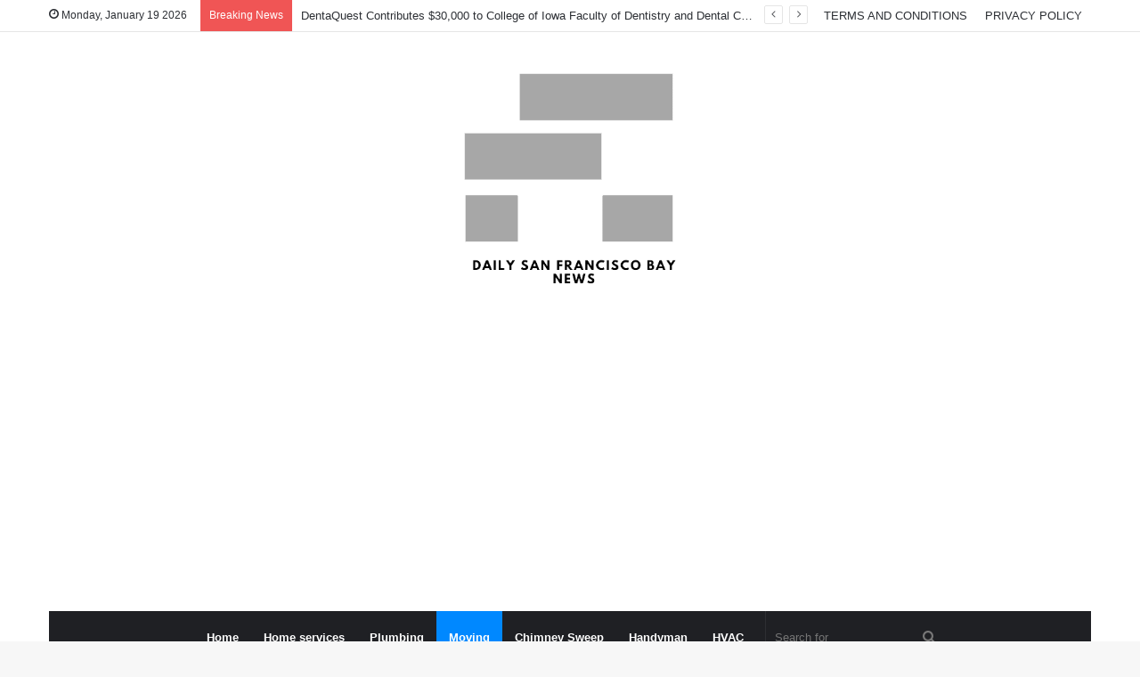

--- FILE ---
content_type: text/html; charset=UTF-8
request_url: https://dailysanfranciscobaynews.com/2021-nfl-draft-cornerbacks-lastly-transferring-up-mock-drafts-zach-wilsons-professional-day-and-the-san-francisco-49ers-make-a-giant-transfer-up/
body_size: 17226
content:
<!DOCTYPE html>
<html lang="en-US" class="" data-skin="light">
<head>
<meta charset="UTF-8" />
<link rel="profile" href="http://gmpg.org/xfn/11" />
<meta name='robots' content='index, follow, max-image-preview:large, max-snippet:-1, max-video-preview:-1' />
<!-- This site is optimized with the Yoast SEO plugin v26.7 - https://yoast.com/wordpress/plugins/seo/ -->
<title>2021 NFL Draft: Cornerbacks lastly transferring up mock drafts, Zach Wilson’s professional day and the San Francisco 49ers make a giant transfer up - DAILY SAN FRANCISCO BAY NEWS</title>
<meta property="og:locale" content="en_US" />
<meta property="og:type" content="article" />
<meta property="og:title" content="2021 NFL Draft: Cornerbacks lastly transferring up mock drafts, Zach Wilson’s professional day and the San Francisco 49ers make a giant transfer up - DAILY SAN FRANCISCO BAY NEWS" />
<meta property="og:url" content="https://dailysanfranciscobaynews.com/2021-nfl-draft-cornerbacks-lastly-transferring-up-mock-drafts-zach-wilsons-professional-day-and-the-san-francisco-49ers-make-a-giant-transfer-up/" />
<meta property="og:site_name" content="DAILY SAN FRANCISCO BAY NEWS" />
<meta property="article:published_time" content="2021-04-04T02:09:40+00:00" />
<meta property="og:image" content="https://cdn.vox-cdn.com/thumbor/kcv41AqwYaccKr3fsxc2vwxfqJk=/0x671:1620x1519/fit-in/1200x630/cdn.vox-cdn.com/uploads/chorus_asset/file/22417257/usa_today_15351638.jpg" />
<meta name="twitter:card" content="summary_large_image" />
<meta name="twitter:image" content="https://cdn.vox-cdn.com/thumbor/kcv41AqwYaccKr3fsxc2vwxfqJk=/0x671:1620x1519/fit-in/1200x630/cdn.vox-cdn.com/uploads/chorus_asset/file/22417257/usa_today_15351638.jpg" />
<meta name="twitter:label1" content="Written by" />
<meta name="twitter:data1" content="" />
<meta name="twitter:label2" content="Est. reading time" />
<meta name="twitter:data2" content="1 minute" />
<script type="application/ld+json" class="yoast-schema-graph">{"@context":"https://schema.org","@graph":[{"@type":"Article","@id":"https://dailysanfranciscobaynews.com/2021-nfl-draft-cornerbacks-lastly-transferring-up-mock-drafts-zach-wilsons-professional-day-and-the-san-francisco-49ers-make-a-giant-transfer-up/#article","isPartOf":{"@id":"https://dailysanfranciscobaynews.com/2021-nfl-draft-cornerbacks-lastly-transferring-up-mock-drafts-zach-wilsons-professional-day-and-the-san-francisco-49ers-make-a-giant-transfer-up/"},"author":{"name":"","@id":""},"headline":"2021 NFL Draft: Cornerbacks lastly transferring up mock drafts, Zach Wilson’s professional day and the San Francisco 49ers make a giant transfer up","datePublished":"2021-04-04T02:09:40+00:00","mainEntityOfPage":{"@id":"https://dailysanfranciscobaynews.com/2021-nfl-draft-cornerbacks-lastly-transferring-up-mock-drafts-zach-wilsons-professional-day-and-the-san-francisco-49ers-make-a-giant-transfer-up/"},"wordCount":182,"commentCount":0,"image":["https://cdn.vox-cdn.com/thumbor/kcv41AqwYaccKr3fsxc2vwxfqJk=/0x671:1620x1519/fit-in/1200x630/cdn.vox-cdn.com/uploads/chorus_asset/file/22417257/usa_today_15351638.jpg"],"thumbnailUrl":"https://cdn.vox-cdn.com/thumbor/kcv41AqwYaccKr3fsxc2vwxfqJk=/0x671:1620x1519/fit-in/1200x630/cdn.vox-cdn.com/uploads/chorus_asset/file/22417257/usa_today_15351638.jpg","keywords":["49ers","Big","Cornerbacks","Day","Draft","drafts","finally","Francisco","Mock","move","moving","NFL","Pro","San","Wilsons","Zach"],"articleSection":["Moving"],"inLanguage":"en-US","potentialAction":[{"@type":"CommentAction","name":"Comment","target":["https://dailysanfranciscobaynews.com/2021-nfl-draft-cornerbacks-lastly-transferring-up-mock-drafts-zach-wilsons-professional-day-and-the-san-francisco-49ers-make-a-giant-transfer-up/#respond"]}]},{"@type":"WebPage","@id":"https://dailysanfranciscobaynews.com/2021-nfl-draft-cornerbacks-lastly-transferring-up-mock-drafts-zach-wilsons-professional-day-and-the-san-francisco-49ers-make-a-giant-transfer-up/","url":"https://dailysanfranciscobaynews.com/2021-nfl-draft-cornerbacks-lastly-transferring-up-mock-drafts-zach-wilsons-professional-day-and-the-san-francisco-49ers-make-a-giant-transfer-up/","name":"2021 NFL Draft: Cornerbacks lastly transferring up mock drafts, Zach Wilson’s professional day and the San Francisco 49ers make a giant transfer up - DAILY SAN FRANCISCO BAY NEWS","isPartOf":{"@id":"https://dailysanfranciscobaynews.com/#website"},"primaryImageOfPage":"https://cdn.vox-cdn.com/thumbor/kcv41AqwYaccKr3fsxc2vwxfqJk=/0x671:1620x1519/fit-in/1200x630/cdn.vox-cdn.com/uploads/chorus_asset/file/22417257/usa_today_15351638.jpg","image":["https://cdn.vox-cdn.com/thumbor/kcv41AqwYaccKr3fsxc2vwxfqJk=/0x671:1620x1519/fit-in/1200x630/cdn.vox-cdn.com/uploads/chorus_asset/file/22417257/usa_today_15351638.jpg"],"thumbnailUrl":"https://cdn.vox-cdn.com/thumbor/kcv41AqwYaccKr3fsxc2vwxfqJk=/0x671:1620x1519/fit-in/1200x630/cdn.vox-cdn.com/uploads/chorus_asset/file/22417257/usa_today_15351638.jpg","datePublished":"2021-04-04T02:09:40+00:00","author":{"@id":""},"breadcrumb":{"@id":"https://dailysanfranciscobaynews.com/2021-nfl-draft-cornerbacks-lastly-transferring-up-mock-drafts-zach-wilsons-professional-day-and-the-san-francisco-49ers-make-a-giant-transfer-up/#breadcrumb"},"inLanguage":"en-US","potentialAction":[{"@type":"ReadAction","target":["https://dailysanfranciscobaynews.com/2021-nfl-draft-cornerbacks-lastly-transferring-up-mock-drafts-zach-wilsons-professional-day-and-the-san-francisco-49ers-make-a-giant-transfer-up/"]}]},{"@type":"ImageObject","inLanguage":"en-US","@id":"https://dailysanfranciscobaynews.com/2021-nfl-draft-cornerbacks-lastly-transferring-up-mock-drafts-zach-wilsons-professional-day-and-the-san-francisco-49ers-make-a-giant-transfer-up/#primaryimage","url":"https://cdn.vox-cdn.com/thumbor/kcv41AqwYaccKr3fsxc2vwxfqJk=/0x671:1620x1519/fit-in/1200x630/cdn.vox-cdn.com/uploads/chorus_asset/file/22417257/usa_today_15351638.jpg","contentUrl":"https://cdn.vox-cdn.com/thumbor/kcv41AqwYaccKr3fsxc2vwxfqJk=/0x671:1620x1519/fit-in/1200x630/cdn.vox-cdn.com/uploads/chorus_asset/file/22417257/usa_today_15351638.jpg"},{"@type":"BreadcrumbList","@id":"https://dailysanfranciscobaynews.com/2021-nfl-draft-cornerbacks-lastly-transferring-up-mock-drafts-zach-wilsons-professional-day-and-the-san-francisco-49ers-make-a-giant-transfer-up/#breadcrumb","itemListElement":[{"@type":"ListItem","position":1,"name":"Home","item":"https://dailysanfranciscobaynews.com/"},{"@type":"ListItem","position":2,"name":"2021 NFL Draft: Cornerbacks lastly transferring up mock drafts, Zach Wilson’s professional day and the San Francisco 49ers make a giant transfer up"}]},{"@type":"WebSite","@id":"https://dailysanfranciscobaynews.com/#website","url":"https://dailysanfranciscobaynews.com/","name":"DAILY SAN FRANCISCO BAY NEWS","description":"ALL ABOUT DAILY SAN FRANCISCO BAY NEWS","potentialAction":[{"@type":"SearchAction","target":{"@type":"EntryPoint","urlTemplate":"https://dailysanfranciscobaynews.com/?s={search_term_string}"},"query-input":{"@type":"PropertyValueSpecification","valueRequired":true,"valueName":"search_term_string"}}],"inLanguage":"en-US"},{"@type":"Person","@id":"","url":"https://dailysanfranciscobaynews.com/author/"}]}</script>
<!-- / Yoast SEO plugin. -->
<link rel='dns-prefetch' href='//www.googletagmanager.com' />
<link rel="alternate" type="application/rss+xml" title="DAILY SAN FRANCISCO BAY NEWS &raquo; Feed" href="https://dailysanfranciscobaynews.com/feed/" />
<link rel="alternate" type="application/rss+xml" title="DAILY SAN FRANCISCO BAY NEWS &raquo; Comments Feed" href="https://dailysanfranciscobaynews.com/comments/feed/" />
<link rel="alternate" type="application/rss+xml" title="DAILY SAN FRANCISCO BAY NEWS &raquo; 2021 NFL Draft: Cornerbacks lastly transferring up mock drafts, Zach Wilson’s professional day and the San Francisco 49ers make a giant transfer up Comments Feed" href="https://dailysanfranciscobaynews.com/2021-nfl-draft-cornerbacks-lastly-transferring-up-mock-drafts-zach-wilsons-professional-day-and-the-san-francisco-49ers-make-a-giant-transfer-up/feed/" />
<link rel="alternate" title="oEmbed (JSON)" type="application/json+oembed" href="https://dailysanfranciscobaynews.com/wp-json/oembed/1.0/embed?url=https%3A%2F%2Fdailysanfranciscobaynews.com%2F2021-nfl-draft-cornerbacks-lastly-transferring-up-mock-drafts-zach-wilsons-professional-day-and-the-san-francisco-49ers-make-a-giant-transfer-up%2F" />
<link rel="alternate" title="oEmbed (XML)" type="text/xml+oembed" href="https://dailysanfranciscobaynews.com/wp-json/oembed/1.0/embed?url=https%3A%2F%2Fdailysanfranciscobaynews.com%2F2021-nfl-draft-cornerbacks-lastly-transferring-up-mock-drafts-zach-wilsons-professional-day-and-the-san-francisco-49ers-make-a-giant-transfer-up%2F&#038;format=xml" />
<style id='wp-img-auto-sizes-contain-inline-css' type='text/css'>
img:is([sizes=auto i],[sizes^="auto," i]){contain-intrinsic-size:3000px 1500px}
/*# sourceURL=wp-img-auto-sizes-contain-inline-css */
</style>
<style id='wp-emoji-styles-inline-css' type='text/css'>
img.wp-smiley, img.emoji {
display: inline !important;
border: none !important;
box-shadow: none !important;
height: 1em !important;
width: 1em !important;
margin: 0 0.07em !important;
vertical-align: -0.1em !important;
background: none !important;
padding: 0 !important;
}
/*# sourceURL=wp-emoji-styles-inline-css */
</style>
<style id='wp-block-library-inline-css' type='text/css'>
:root{--wp-block-synced-color:#7a00df;--wp-block-synced-color--rgb:122,0,223;--wp-bound-block-color:var(--wp-block-synced-color);--wp-editor-canvas-background:#ddd;--wp-admin-theme-color:#007cba;--wp-admin-theme-color--rgb:0,124,186;--wp-admin-theme-color-darker-10:#006ba1;--wp-admin-theme-color-darker-10--rgb:0,107,160.5;--wp-admin-theme-color-darker-20:#005a87;--wp-admin-theme-color-darker-20--rgb:0,90,135;--wp-admin-border-width-focus:2px}@media (min-resolution:192dpi){:root{--wp-admin-border-width-focus:1.5px}}.wp-element-button{cursor:pointer}:root .has-very-light-gray-background-color{background-color:#eee}:root .has-very-dark-gray-background-color{background-color:#313131}:root .has-very-light-gray-color{color:#eee}:root .has-very-dark-gray-color{color:#313131}:root .has-vivid-green-cyan-to-vivid-cyan-blue-gradient-background{background:linear-gradient(135deg,#00d084,#0693e3)}:root .has-purple-crush-gradient-background{background:linear-gradient(135deg,#34e2e4,#4721fb 50%,#ab1dfe)}:root .has-hazy-dawn-gradient-background{background:linear-gradient(135deg,#faaca8,#dad0ec)}:root .has-subdued-olive-gradient-background{background:linear-gradient(135deg,#fafae1,#67a671)}:root .has-atomic-cream-gradient-background{background:linear-gradient(135deg,#fdd79a,#004a59)}:root .has-nightshade-gradient-background{background:linear-gradient(135deg,#330968,#31cdcf)}:root .has-midnight-gradient-background{background:linear-gradient(135deg,#020381,#2874fc)}:root{--wp--preset--font-size--normal:16px;--wp--preset--font-size--huge:42px}.has-regular-font-size{font-size:1em}.has-larger-font-size{font-size:2.625em}.has-normal-font-size{font-size:var(--wp--preset--font-size--normal)}.has-huge-font-size{font-size:var(--wp--preset--font-size--huge)}.has-text-align-center{text-align:center}.has-text-align-left{text-align:left}.has-text-align-right{text-align:right}.has-fit-text{white-space:nowrap!important}#end-resizable-editor-section{display:none}.aligncenter{clear:both}.items-justified-left{justify-content:flex-start}.items-justified-center{justify-content:center}.items-justified-right{justify-content:flex-end}.items-justified-space-between{justify-content:space-between}.screen-reader-text{border:0;clip-path:inset(50%);height:1px;margin:-1px;overflow:hidden;padding:0;position:absolute;width:1px;word-wrap:normal!important}.screen-reader-text:focus{background-color:#ddd;clip-path:none;color:#444;display:block;font-size:1em;height:auto;left:5px;line-height:normal;padding:15px 23px 14px;text-decoration:none;top:5px;width:auto;z-index:100000}html :where(.has-border-color){border-style:solid}html :where([style*=border-top-color]){border-top-style:solid}html :where([style*=border-right-color]){border-right-style:solid}html :where([style*=border-bottom-color]){border-bottom-style:solid}html :where([style*=border-left-color]){border-left-style:solid}html :where([style*=border-width]){border-style:solid}html :where([style*=border-top-width]){border-top-style:solid}html :where([style*=border-right-width]){border-right-style:solid}html :where([style*=border-bottom-width]){border-bottom-style:solid}html :where([style*=border-left-width]){border-left-style:solid}html :where(img[class*=wp-image-]){height:auto;max-width:100%}:where(figure){margin:0 0 1em}html :where(.is-position-sticky){--wp-admin--admin-bar--position-offset:var(--wp-admin--admin-bar--height,0px)}@media screen and (max-width:600px){html :where(.is-position-sticky){--wp-admin--admin-bar--position-offset:0px}}
/*# sourceURL=wp-block-library-inline-css */
</style><style id='global-styles-inline-css' type='text/css'>
:root{--wp--preset--aspect-ratio--square: 1;--wp--preset--aspect-ratio--4-3: 4/3;--wp--preset--aspect-ratio--3-4: 3/4;--wp--preset--aspect-ratio--3-2: 3/2;--wp--preset--aspect-ratio--2-3: 2/3;--wp--preset--aspect-ratio--16-9: 16/9;--wp--preset--aspect-ratio--9-16: 9/16;--wp--preset--color--black: #000000;--wp--preset--color--cyan-bluish-gray: #abb8c3;--wp--preset--color--white: #ffffff;--wp--preset--color--pale-pink: #f78da7;--wp--preset--color--vivid-red: #cf2e2e;--wp--preset--color--luminous-vivid-orange: #ff6900;--wp--preset--color--luminous-vivid-amber: #fcb900;--wp--preset--color--light-green-cyan: #7bdcb5;--wp--preset--color--vivid-green-cyan: #00d084;--wp--preset--color--pale-cyan-blue: #8ed1fc;--wp--preset--color--vivid-cyan-blue: #0693e3;--wp--preset--color--vivid-purple: #9b51e0;--wp--preset--gradient--vivid-cyan-blue-to-vivid-purple: linear-gradient(135deg,rgb(6,147,227) 0%,rgb(155,81,224) 100%);--wp--preset--gradient--light-green-cyan-to-vivid-green-cyan: linear-gradient(135deg,rgb(122,220,180) 0%,rgb(0,208,130) 100%);--wp--preset--gradient--luminous-vivid-amber-to-luminous-vivid-orange: linear-gradient(135deg,rgb(252,185,0) 0%,rgb(255,105,0) 100%);--wp--preset--gradient--luminous-vivid-orange-to-vivid-red: linear-gradient(135deg,rgb(255,105,0) 0%,rgb(207,46,46) 100%);--wp--preset--gradient--very-light-gray-to-cyan-bluish-gray: linear-gradient(135deg,rgb(238,238,238) 0%,rgb(169,184,195) 100%);--wp--preset--gradient--cool-to-warm-spectrum: linear-gradient(135deg,rgb(74,234,220) 0%,rgb(151,120,209) 20%,rgb(207,42,186) 40%,rgb(238,44,130) 60%,rgb(251,105,98) 80%,rgb(254,248,76) 100%);--wp--preset--gradient--blush-light-purple: linear-gradient(135deg,rgb(255,206,236) 0%,rgb(152,150,240) 100%);--wp--preset--gradient--blush-bordeaux: linear-gradient(135deg,rgb(254,205,165) 0%,rgb(254,45,45) 50%,rgb(107,0,62) 100%);--wp--preset--gradient--luminous-dusk: linear-gradient(135deg,rgb(255,203,112) 0%,rgb(199,81,192) 50%,rgb(65,88,208) 100%);--wp--preset--gradient--pale-ocean: linear-gradient(135deg,rgb(255,245,203) 0%,rgb(182,227,212) 50%,rgb(51,167,181) 100%);--wp--preset--gradient--electric-grass: linear-gradient(135deg,rgb(202,248,128) 0%,rgb(113,206,126) 100%);--wp--preset--gradient--midnight: linear-gradient(135deg,rgb(2,3,129) 0%,rgb(40,116,252) 100%);--wp--preset--font-size--small: 13px;--wp--preset--font-size--medium: 20px;--wp--preset--font-size--large: 36px;--wp--preset--font-size--x-large: 42px;--wp--preset--spacing--20: 0.44rem;--wp--preset--spacing--30: 0.67rem;--wp--preset--spacing--40: 1rem;--wp--preset--spacing--50: 1.5rem;--wp--preset--spacing--60: 2.25rem;--wp--preset--spacing--70: 3.38rem;--wp--preset--spacing--80: 5.06rem;--wp--preset--shadow--natural: 6px 6px 9px rgba(0, 0, 0, 0.2);--wp--preset--shadow--deep: 12px 12px 50px rgba(0, 0, 0, 0.4);--wp--preset--shadow--sharp: 6px 6px 0px rgba(0, 0, 0, 0.2);--wp--preset--shadow--outlined: 6px 6px 0px -3px rgb(255, 255, 255), 6px 6px rgb(0, 0, 0);--wp--preset--shadow--crisp: 6px 6px 0px rgb(0, 0, 0);}:where(.is-layout-flex){gap: 0.5em;}:where(.is-layout-grid){gap: 0.5em;}body .is-layout-flex{display: flex;}.is-layout-flex{flex-wrap: wrap;align-items: center;}.is-layout-flex > :is(*, div){margin: 0;}body .is-layout-grid{display: grid;}.is-layout-grid > :is(*, div){margin: 0;}:where(.wp-block-columns.is-layout-flex){gap: 2em;}:where(.wp-block-columns.is-layout-grid){gap: 2em;}:where(.wp-block-post-template.is-layout-flex){gap: 1.25em;}:where(.wp-block-post-template.is-layout-grid){gap: 1.25em;}.has-black-color{color: var(--wp--preset--color--black) !important;}.has-cyan-bluish-gray-color{color: var(--wp--preset--color--cyan-bluish-gray) !important;}.has-white-color{color: var(--wp--preset--color--white) !important;}.has-pale-pink-color{color: var(--wp--preset--color--pale-pink) !important;}.has-vivid-red-color{color: var(--wp--preset--color--vivid-red) !important;}.has-luminous-vivid-orange-color{color: var(--wp--preset--color--luminous-vivid-orange) !important;}.has-luminous-vivid-amber-color{color: var(--wp--preset--color--luminous-vivid-amber) !important;}.has-light-green-cyan-color{color: var(--wp--preset--color--light-green-cyan) !important;}.has-vivid-green-cyan-color{color: var(--wp--preset--color--vivid-green-cyan) !important;}.has-pale-cyan-blue-color{color: var(--wp--preset--color--pale-cyan-blue) !important;}.has-vivid-cyan-blue-color{color: var(--wp--preset--color--vivid-cyan-blue) !important;}.has-vivid-purple-color{color: var(--wp--preset--color--vivid-purple) !important;}.has-black-background-color{background-color: var(--wp--preset--color--black) !important;}.has-cyan-bluish-gray-background-color{background-color: var(--wp--preset--color--cyan-bluish-gray) !important;}.has-white-background-color{background-color: var(--wp--preset--color--white) !important;}.has-pale-pink-background-color{background-color: var(--wp--preset--color--pale-pink) !important;}.has-vivid-red-background-color{background-color: var(--wp--preset--color--vivid-red) !important;}.has-luminous-vivid-orange-background-color{background-color: var(--wp--preset--color--luminous-vivid-orange) !important;}.has-luminous-vivid-amber-background-color{background-color: var(--wp--preset--color--luminous-vivid-amber) !important;}.has-light-green-cyan-background-color{background-color: var(--wp--preset--color--light-green-cyan) !important;}.has-vivid-green-cyan-background-color{background-color: var(--wp--preset--color--vivid-green-cyan) !important;}.has-pale-cyan-blue-background-color{background-color: var(--wp--preset--color--pale-cyan-blue) !important;}.has-vivid-cyan-blue-background-color{background-color: var(--wp--preset--color--vivid-cyan-blue) !important;}.has-vivid-purple-background-color{background-color: var(--wp--preset--color--vivid-purple) !important;}.has-black-border-color{border-color: var(--wp--preset--color--black) !important;}.has-cyan-bluish-gray-border-color{border-color: var(--wp--preset--color--cyan-bluish-gray) !important;}.has-white-border-color{border-color: var(--wp--preset--color--white) !important;}.has-pale-pink-border-color{border-color: var(--wp--preset--color--pale-pink) !important;}.has-vivid-red-border-color{border-color: var(--wp--preset--color--vivid-red) !important;}.has-luminous-vivid-orange-border-color{border-color: var(--wp--preset--color--luminous-vivid-orange) !important;}.has-luminous-vivid-amber-border-color{border-color: var(--wp--preset--color--luminous-vivid-amber) !important;}.has-light-green-cyan-border-color{border-color: var(--wp--preset--color--light-green-cyan) !important;}.has-vivid-green-cyan-border-color{border-color: var(--wp--preset--color--vivid-green-cyan) !important;}.has-pale-cyan-blue-border-color{border-color: var(--wp--preset--color--pale-cyan-blue) !important;}.has-vivid-cyan-blue-border-color{border-color: var(--wp--preset--color--vivid-cyan-blue) !important;}.has-vivid-purple-border-color{border-color: var(--wp--preset--color--vivid-purple) !important;}.has-vivid-cyan-blue-to-vivid-purple-gradient-background{background: var(--wp--preset--gradient--vivid-cyan-blue-to-vivid-purple) !important;}.has-light-green-cyan-to-vivid-green-cyan-gradient-background{background: var(--wp--preset--gradient--light-green-cyan-to-vivid-green-cyan) !important;}.has-luminous-vivid-amber-to-luminous-vivid-orange-gradient-background{background: var(--wp--preset--gradient--luminous-vivid-amber-to-luminous-vivid-orange) !important;}.has-luminous-vivid-orange-to-vivid-red-gradient-background{background: var(--wp--preset--gradient--luminous-vivid-orange-to-vivid-red) !important;}.has-very-light-gray-to-cyan-bluish-gray-gradient-background{background: var(--wp--preset--gradient--very-light-gray-to-cyan-bluish-gray) !important;}.has-cool-to-warm-spectrum-gradient-background{background: var(--wp--preset--gradient--cool-to-warm-spectrum) !important;}.has-blush-light-purple-gradient-background{background: var(--wp--preset--gradient--blush-light-purple) !important;}.has-blush-bordeaux-gradient-background{background: var(--wp--preset--gradient--blush-bordeaux) !important;}.has-luminous-dusk-gradient-background{background: var(--wp--preset--gradient--luminous-dusk) !important;}.has-pale-ocean-gradient-background{background: var(--wp--preset--gradient--pale-ocean) !important;}.has-electric-grass-gradient-background{background: var(--wp--preset--gradient--electric-grass) !important;}.has-midnight-gradient-background{background: var(--wp--preset--gradient--midnight) !important;}.has-small-font-size{font-size: var(--wp--preset--font-size--small) !important;}.has-medium-font-size{font-size: var(--wp--preset--font-size--medium) !important;}.has-large-font-size{font-size: var(--wp--preset--font-size--large) !important;}.has-x-large-font-size{font-size: var(--wp--preset--font-size--x-large) !important;}
/*# sourceURL=global-styles-inline-css */
</style>
<style id='classic-theme-styles-inline-css' type='text/css'>
/*! This file is auto-generated */
.wp-block-button__link{color:#fff;background-color:#32373c;border-radius:9999px;box-shadow:none;text-decoration:none;padding:calc(.667em + 2px) calc(1.333em + 2px);font-size:1.125em}.wp-block-file__button{background:#32373c;color:#fff;text-decoration:none}
/*# sourceURL=/wp-includes/css/classic-themes.min.css */
</style>
<!-- <link rel='stylesheet' id='wp_automatic_gallery_style-css' href='https://dailysanfranciscobaynews.com/wp-content/plugins/wp-automatic/css/wp-automatic.css?ver=1.0.0' type='text/css' media='all' /> -->
<!-- <link rel='stylesheet' id='tie-css-base-css' href='https://dailysanfranciscobaynews.com/wp-content/themes/jannah/assets/css/base.min.css?ver=5.4.7' type='text/css' media='all' /> -->
<!-- <link rel='stylesheet' id='tie-css-styles-css' href='https://dailysanfranciscobaynews.com/wp-content/themes/jannah/assets/css/style.min.css?ver=5.4.7' type='text/css' media='all' /> -->
<!-- <link rel='stylesheet' id='tie-css-widgets-css' href='https://dailysanfranciscobaynews.com/wp-content/themes/jannah/assets/css/widgets.min.css?ver=5.4.7' type='text/css' media='all' /> -->
<!-- <link rel='stylesheet' id='tie-css-helpers-css' href='https://dailysanfranciscobaynews.com/wp-content/themes/jannah/assets/css/helpers.min.css?ver=5.4.7' type='text/css' media='all' /> -->
<!-- <link rel='stylesheet' id='tie-fontawesome5-css' href='https://dailysanfranciscobaynews.com/wp-content/themes/jannah/assets/css/fontawesome.css?ver=5.4.7' type='text/css' media='all' /> -->
<!-- <link rel='stylesheet' id='tie-css-ilightbox-css' href='https://dailysanfranciscobaynews.com/wp-content/themes/jannah/assets/ilightbox/dark-skin/skin.css?ver=5.4.7' type='text/css' media='all' /> -->
<!-- <link rel='stylesheet' id='tie-css-single-css' href='https://dailysanfranciscobaynews.com/wp-content/themes/jannah/assets/css/single.min.css?ver=5.4.7' type='text/css' media='all' /> -->
<link rel="stylesheet" type="text/css" href="//dailysanfranciscobaynews.com/wp-content/cache/wpfc-minified/ftg1r570/9jbb3.css" media="all"/>
<!-- <link rel='stylesheet' id='tie-css-print-css' href='https://dailysanfranciscobaynews.com/wp-content/themes/jannah/assets/css/print.css?ver=5.4.7' type='text/css' media='print' /> -->
<link rel="stylesheet" type="text/css" href="//dailysanfranciscobaynews.com/wp-content/cache/wpfc-minified/e46innuw/9jbb3.css" media="print"/>
<style id='tie-css-print-inline-css' type='text/css'>
.wf-active .logo-text,.wf-active h1,.wf-active h2,.wf-active h3,.wf-active h4,.wf-active h5,.wf-active h6,.wf-active .the-subtitle{font-family: 'Poppins';}
/*# sourceURL=tie-css-print-inline-css */
</style>
<script src='//dailysanfranciscobaynews.com/wp-content/cache/wpfc-minified/ffc7nnpl/9jbb3.js' type="text/javascript"></script>
<!-- <script type="text/javascript" src="https://dailysanfranciscobaynews.com/wp-includes/js/jquery/jquery.min.js?ver=3.7.1" id="jquery-core-js"></script> -->
<!-- <script type="text/javascript" src="https://dailysanfranciscobaynews.com/wp-includes/js/jquery/jquery-migrate.min.js?ver=3.4.1" id="jquery-migrate-js"></script> -->
<!-- <script type="text/javascript" src="https://dailysanfranciscobaynews.com/wp-content/plugins/wp-automatic/js/main-front.js?ver=6.9" id="wp_automatic_gallery-js"></script> -->
<link rel="https://api.w.org/" href="https://dailysanfranciscobaynews.com/wp-json/" /><link rel="alternate" title="JSON" type="application/json" href="https://dailysanfranciscobaynews.com/wp-json/wp/v2/posts/2714" /><link rel="EditURI" type="application/rsd+xml" title="RSD" href="https://dailysanfranciscobaynews.com/xmlrpc.php?rsd" />
<meta name="generator" content="WordPress 6.9" />
<link rel='shortlink' href='https://dailysanfranciscobaynews.com/?p=2714' />
<link rel="canonical" href="https://dailysanfranciscobaynews.com/2021-nfl-draft-cornerbacks-lastly-transferring-up-mock-drafts-zach-wilsons-professional-day-and-the-san-francisco-49ers-make-a-giant-transfer-up/" />
<meta name="generator" content="Site Kit by Google 1.170.0" /><meta http-equiv="X-UA-Compatible" content="IE=edge">
<meta name="theme-color" content="#0088ff" /><meta name="viewport" content="width=device-width, initial-scale=1.0" /><script data-ad-client="ca-pub-8916227073383070" async src="https://pagead2.googlesyndication.com/pagead/js/adsbygoogle.js"></script>
<!-- Global site tag (gtag.js) - Google Analytics -->
<script async src="https://www.googletagmanager.com/gtag/js?id=G-75E3LYPT6Y"></script>
<script>
window.dataLayer = window.dataLayer || [];
function gtag(){dataLayer.push(arguments);}
gtag('js', new Date());
gtag('config', 'G-75E3LYPT6Y');
</script><link rel="icon" href="https://dailysanfranciscobaynews.com/wp-content/uploads/2021/03/cropped-DAILY-SAN-FRANCISCO-BAY-NEWS-e1614935219978-32x32.png" sizes="32x32" />
<link rel="icon" href="https://dailysanfranciscobaynews.com/wp-content/uploads/2021/03/cropped-DAILY-SAN-FRANCISCO-BAY-NEWS-e1614935219978-192x192.png" sizes="192x192" />
<link rel="apple-touch-icon" href="https://dailysanfranciscobaynews.com/wp-content/uploads/2021/03/cropped-DAILY-SAN-FRANCISCO-BAY-NEWS-e1614935219978-180x180.png" />
<meta name="msapplication-TileImage" content="https://dailysanfranciscobaynews.com/wp-content/uploads/2021/03/cropped-DAILY-SAN-FRANCISCO-BAY-NEWS-e1614935219978-270x270.png" />
<!-- FIFU:jsonld:begin -->
<script type="application/ld+json">{"@context":"https://schema.org","@graph":[{"@type":"ImageObject","@id":"https://cdn.vox-cdn.com/thumbor/kcv41AqwYaccKr3fsxc2vwxfqJk=/0x671:1620x1519/fit-in/1200x630/cdn.vox-cdn.com/uploads/chorus_asset/file/22417257/usa_today_15351638.jpg","url":"https://cdn.vox-cdn.com/thumbor/kcv41AqwYaccKr3fsxc2vwxfqJk=/0x671:1620x1519/fit-in/1200x630/cdn.vox-cdn.com/uploads/chorus_asset/file/22417257/usa_today_15351638.jpg","contentUrl":"https://cdn.vox-cdn.com/thumbor/kcv41AqwYaccKr3fsxc2vwxfqJk=/0x671:1620x1519/fit-in/1200x630/cdn.vox-cdn.com/uploads/chorus_asset/file/22417257/usa_today_15351638.jpg","mainEntityOfPage":"https://dailysanfranciscobaynews.com/2021-nfl-draft-cornerbacks-lastly-transferring-up-mock-drafts-zach-wilsons-professional-day-and-the-san-francisco-49ers-make-a-giant-transfer-up/"}]}</script>
<!-- FIFU:jsonld:end -->
<style type="text/css" id="wp-custom-css">
/*Hide Footer site info */
.site-info {
display: none;
}		</style>
<link rel="preload" as="image" href="https://cdn.vox-cdn.com/thumbor/kcv41AqwYaccKr3fsxc2vwxfqJk=/0x671:1620x1519/fit-in/1200x630/cdn.vox-cdn.com/uploads/chorus_asset/file/22417257/usa_today_15351638.jpg"><link rel="preload" as="image" href="https://erepublic.brightspotcdn.com/dims4/default/d358137/2147483647/strip/true/crop/1184x576%200%20103/resize/1440x700!/quality/90/?url=http://erepublic-brightspot.s3.amazonaws.com/2f/e7/a0210f60712fad5cbcc88dbada90/san-francisco-city-hall-flickr.jpg"><link rel="preload" as="image" href="https://d2rxt25e475whq.cloudfront.net/wp-content/uploads/2023/10/24110111/AdobeStock_603775584-1024x683.jpeg"><link rel="preload" as="image" href="https://bloximages.chicago2.vip.townnews.com/azdailysun.com/content/tncms/assets/v3/editorial/6/72/672b28ab-719c-5165-a8ba-2a48f7813074/612d42a7a8526.image.jpg?crop=1762,991,0,92&#038;resize=1120,630&#038;order=crop,resize"><link rel="preload" as="image" href="https://s24806.pcdn.co/wp-content/uploads/2023/06/Texas-California-Move-usa-map-united-states-of-america-with-text-state-names.jpg"><link rel="preload" as="image" href="https://deadline.com/wp-content/uploads/2023/07/x-corp-twitter-hq-building-san-francisco.jpg?w=1024"></head>
<body id="tie-body" class="wp-singular post-template-default single single-post postid-2714 single-format-standard wp-theme-jannah wrapper-has-shadow block-head-1 magazine2 is-thumb-overlay-disabled is-desktop is-header-layout-2 sidebar-right has-sidebar post-layout-1 narrow-title-narrow-media has-mobile-share">
<div class="background-overlay">
<div id="tie-container" class="site tie-container">
<div id="tie-wrapper">
<header id="theme-header" class="theme-header header-layout-2 main-nav-dark main-nav-default-dark main-nav-below main-nav-boxed no-stream-item top-nav-active top-nav-light top-nav-default-light top-nav-above has-shadow has-normal-width-logo mobile-header-default">
<nav id="top-nav"  class="has-date-breaking-menu top-nav header-nav has-breaking-news" aria-label="Secondary Navigation">
<div class="container">
<div class="topbar-wrapper">
<div class="topbar-today-date tie-icon">
Monday, January 19 2026					</div>
<div class="tie-alignleft">
<div class="breaking controls-is-active">
<span class="breaking-title">
<span class="tie-icon-bolt breaking-icon" aria-hidden="true"></span>
<span class="breaking-title-text">Breaking News</span>
</span>
<ul id="breaking-news-in-header" class="breaking-news" data-type="reveal" data-arrows="true">
<li class="news-item">
<a href="https://dailysanfranciscobaynews.com/dentaquest-contributes-30000-to-college-of-iowa-faculty-of-dentistry-and-dental-clinics-yahoo-finance/">DentaQuest Contributes $30,000 to College of Iowa Faculty of Dentistry and Dental Clinics &#8211; Yahoo Finance</a>
</li>
<li class="news-item">
<a href="https://dailysanfranciscobaynews.com/mountain-heating-and-cooling-displays-on-5-a-long-time-of-chilly-local-weather-hvac-innovation-impartial-mail/">Mountain Heating and Cooling Displays on 5 A long time of Chilly-Local weather HVAC Innovation &#8211; Impartial Mail</a>
</li>
<li class="news-item">
<a href="https://dailysanfranciscobaynews.com/chimney-sweeps-are-making-a-comeback-within-the-u-okay-as-power-prices-climb-the-new-york-instances/">Chimney Sweeps Are Making a Comeback within the U.Okay. as Power Prices Climb &#8211; The New York Instances</a>
</li>
<li class="news-item">
<a href="https://dailysanfranciscobaynews.com/reimer-residence-companies-wgrz-3/">Reimer Residence Companies &#8211; WGRZ</a>
</li>
<li class="news-item">
<a href="https://dailysanfranciscobaynews.com/dwelling-renovation-knowledgeable-shares-the-genius-hvac-tech-taking-up-us-houses-one-of-the-vital-environment-friendly-home-equipment-that-youll-find-the-cool-do/">Dwelling renovation knowledgeable shares the &#039;genius&#039; HVAC tech taking up US houses: &#039;One of the vital … environment friendly home equipment that you&#8217;ll find&#039; &#8211; The Cool Down</a>
</li>
<li class="news-item">
<a href="https://dailysanfranciscobaynews.com/trio-heating-air-plumbing-now-ranks-1-in-san-jose-erie-instances-information/">TRIO Heating, Air &amp; Plumbing Now Ranks #1 in San Jose &#8211; Erie Instances-Information</a>
</li>
<li class="news-item">
<a href="https://dailysanfranciscobaynews.com/winter-and-early-12-months-strikes-improve-throughout-san-francisco-as-residents-take-benefit-of-the-off-peak-season-the-herald-instances/">Winter and Early-12 months Strikes Improve Throughout San Francisco as Residents Take Benefit of the Off-Peak Season &#8211; The Herald-Instances</a>
</li>
<li class="news-item">
<a href="https://dailysanfranciscobaynews.com/belize-mission-venture-returns-to-san-pedro-for-annual-dental-clinics-the-san-pedro-solar/">Belize Mission Venture Returns to San Pedro for Annual Dental Clinics &#8211; The San Pedro Solar</a>
</li>
<li class="news-item">
<a href="https://dailysanfranciscobaynews.com/tesla-good-house-hvac-elon-musk-considers-the-brand-new-product-once-more-electrek/">Tesla good house HVAC: Elon Musk considers the brand new product once more &#8211; Electrek</a>
</li>
<li class="news-item">
<a href="https://dailysanfranciscobaynews.com/ciso-world-companions-with-teledental-to-launch-cybersimple-powered-by-checklight-to-shield-dental-clinics-from-cyber-threats-yahoo-finance/">CISO World Companions with TeleDental to Launch CyberSimple® Powered by CHECKLIGHT® to Shield Dental Clinics From Cyber Threats &#8211; Yahoo Finance</a>
</li>
</ul>
</div><!-- #breaking /-->
</div><!-- .tie-alignleft /-->
<div class="tie-alignright">
<div class="top-menu header-menu"><ul id="menu-foot" class="menu"><li id="menu-item-131" class="menu-item menu-item-type-post_type menu-item-object-page menu-item-131"><a href="https://dailysanfranciscobaynews.com/terms-and-conditions/">TERMS AND CONDITIONS</a></li>
<li id="menu-item-132" class="menu-item menu-item-type-post_type menu-item-object-page menu-item-132"><a href="https://dailysanfranciscobaynews.com/privacy-policy-2/">PRIVACY POLICY</a></li>
</ul></div>			</div><!-- .tie-alignright /-->
</div><!-- .topbar-wrapper /-->
</div><!-- .container /-->
</nav><!-- #top-nav /-->
<div class="container header-container">
<div class="tie-row logo-row">
<div class="logo-wrapper">
<div class="tie-col-md-4 logo-container clearfix">
<div id="mobile-header-components-area_1" class="mobile-header-components"><ul class="components"><li class="mobile-component_menu custom-menu-link"><a href="#" id="mobile-menu-icon" class=""><span class="tie-mobile-menu-icon nav-icon is-layout-1"></span><span class="screen-reader-text">Menu</span></a></li></ul></div>
<div id="logo" class="image-logo" >
<a title="DAILY SAN FRANCISCO BAY NEWS" href="https://dailysanfranciscobaynews.com/">
<picture class="tie-logo-default tie-logo-picture">
<source class="tie-logo-source-default tie-logo-source" srcset="https://dailysanfranciscobaynews.com/wp-content/uploads/2021/03/DAILY-SAN-FRANCISCO-BAY-NEWS-e1614935219978.png">
<img class="tie-logo-img-default tie-logo-img" src="https://dailysanfranciscobaynews.com/wp-content/uploads/2021/03/DAILY-SAN-FRANCISCO-BAY-NEWS-e1614935219978.png" alt="DAILY SAN FRANCISCO BAY NEWS" width="350" height="250" style="max-height:250px; width: auto;" />
</picture>
</a>
</div><!-- #logo /-->
<div id="mobile-header-components-area_2" class="mobile-header-components"><ul class="components"><li class="mobile-component_search custom-menu-link">
<a href="#" class="tie-search-trigger-mobile">
<span class="tie-icon-search tie-search-icon" aria-hidden="true"></span>
<span class="screen-reader-text">Search for</span>
</a>
</li></ul></div>			</div><!-- .tie-col /-->
</div><!-- .logo-wrapper /-->
</div><!-- .tie-row /-->
</div><!-- .container /-->
<div class="main-nav-wrapper">
<nav id="main-nav" data-skin="search-in-main-nav" class="main-nav header-nav live-search-parent"  aria-label="Primary Navigation">
<div class="container">
<div class="main-menu-wrapper">
<div id="menu-components-wrap">
<div class="main-menu main-menu-wrap tie-alignleft">
<div id="main-nav-menu" class="main-menu header-menu"><ul id="menu-menu" class="menu" role="menubar"><li id="menu-item-114" class="menu-item menu-item-type-custom menu-item-object-custom menu-item-home menu-item-114"><a href="https://dailysanfranciscobaynews.com/">Home</a></li>
<li id="menu-item-117" class="menu-item menu-item-type-taxonomy menu-item-object-category menu-item-117"><a href="https://dailysanfranciscobaynews.com/category/home-services/">Home services</a></li>
<li id="menu-item-120" class="menu-item menu-item-type-taxonomy menu-item-object-category menu-item-120"><a href="https://dailysanfranciscobaynews.com/category/plumbing/">Plumbing</a></li>
<li id="menu-item-119" class="menu-item menu-item-type-taxonomy menu-item-object-category current-post-ancestor current-menu-parent current-post-parent menu-item-119 tie-current-menu"><a href="https://dailysanfranciscobaynews.com/category/moving/">Moving</a></li>
<li id="menu-item-115" class="menu-item menu-item-type-taxonomy menu-item-object-category menu-item-115"><a href="https://dailysanfranciscobaynews.com/category/chimney-sweep/">Chimney Sweep</a></li>
<li id="menu-item-116" class="menu-item menu-item-type-taxonomy menu-item-object-category menu-item-116"><a href="https://dailysanfranciscobaynews.com/category/handyman/">Handyman</a></li>
<li id="menu-item-118" class="menu-item menu-item-type-taxonomy menu-item-object-category menu-item-118"><a href="https://dailysanfranciscobaynews.com/category/hvac/">HVAC</a></li>
</ul></div>					</div><!-- .main-menu.tie-alignleft /-->
<ul class="components">		<li class="search-bar menu-item custom-menu-link" aria-label="Search">
<form method="get" id="search" action="https://dailysanfranciscobaynews.com/">
<input id="search-input" class="is-ajax-search"  inputmode="search" type="text" name="s" title="Search for" placeholder="Search for" />
<button id="search-submit" type="submit">
<span class="tie-icon-search tie-search-icon" aria-hidden="true"></span>
<span class="screen-reader-text">Search for</span>
</button>
</form>
</li>
</ul><!-- Components -->
</div><!-- #menu-components-wrap /-->
</div><!-- .main-menu-wrapper /-->
</div><!-- .container /-->
</nav><!-- #main-nav /-->
</div><!-- .main-nav-wrapper /-->
</header>
<div id="content" class="site-content container"><div id="main-content-row" class="tie-row main-content-row">
<div class="main-content tie-col-md-8 tie-col-xs-12" role="main">
<article id="the-post" class="container-wrapper post-content">
<header class="entry-header-outer">
<nav id="breadcrumb"><a href="https://dailysanfranciscobaynews.com/"><span class="tie-icon-home" aria-hidden="true"></span> Home</a><em class="delimiter">/</em><a href="https://dailysanfranciscobaynews.com/category/moving/">Moving</a><em class="delimiter">/</em><span class="current">2021 NFL Draft: Cornerbacks lastly transferring up mock drafts, Zach Wilson’s professional day and the San Francisco 49ers make a giant transfer up</span></nav><script type="application/ld+json">{"@context":"http:\/\/schema.org","@type":"BreadcrumbList","@id":"#Breadcrumb","itemListElement":[{"@type":"ListItem","position":1,"item":{"name":"Home","@id":"https:\/\/dailysanfranciscobaynews.com\/"}},{"@type":"ListItem","position":2,"item":{"name":"Moving","@id":"https:\/\/dailysanfranciscobaynews.com\/category\/moving\/"}}]}</script>
<div class="entry-header">
<span class="post-cat-wrap"><a class="post-cat tie-cat-4" href="https://dailysanfranciscobaynews.com/category/moving/">Moving</a></span>
<h1 class="post-title entry-title">2021 NFL Draft: Cornerbacks lastly transferring up mock drafts, Zach Wilson’s professional day and the San Francisco 49ers make a giant transfer up</h1>
<div id="single-post-meta" class="post-meta clearfix"><span class="author-meta single-author with-avatars"><span class="meta-item meta-author-wrapper">
<span class="meta-author-avatar">
<a href="https://dailysanfranciscobaynews.com/author/"></a>
</span>
<span class="meta-author"><a href="https://dailysanfranciscobaynews.com/author/" class="author-name tie-icon" title=""></a></span></span></span><span class="date meta-item tie-icon">April 4, 2021</span><div class="tie-alignright"><span class="meta-comment tie-icon meta-item fa-before">0</span><span class="meta-views meta-item "><span class="tie-icon-fire" aria-hidden="true"></span> 2 </span><span class="meta-reading-time meta-item"><span class="tie-icon-bookmark" aria-hidden="true"></span> 1 minute read</span> </div></div><!-- .post-meta -->	</div><!-- .entry-header /-->
</header><!-- .entry-header-outer /-->
<div  class="featured-area"><div class="featured-area-inner"><figure class="single-featured-image"><img post-id="2714" fifu-featured="1" width="780" height="470" src="https://cdn.vox-cdn.com/thumbor/kcv41AqwYaccKr3fsxc2vwxfqJk=/0x671:1620x1519/fit-in/1200x630/cdn.vox-cdn.com/uploads/chorus_asset/file/22417257/usa_today_15351638.jpg" class="attachment-jannah-image-post size-jannah-image-post wp-post-image" alt="2021 NFL Draft: Cornerbacks lastly transferring up mock drafts, Zach Wilson’s professional day and the San Francisco 49ers make a giant transfer up" title="2021 NFL Draft: Cornerbacks lastly transferring up mock drafts, Zach Wilson’s professional day and the San Francisco 49ers make a giant transfer up" title="2021 NFL Draft: Cornerbacks lastly transferring up mock drafts, Zach Wilson’s professional day and the San Francisco 49ers make a giant transfer up" is_main_img="1" decoding="async" fetchpriority="high" /></figure></div></div>
<div class="entry-content entry clearfix">
<p></p>
<p id="w7iqXP">We have movement within the 2021 NFL Draft!</p>
<p id="0MpfeB">Seth and Justin are back on the Original Draft Breakdown Podcast to discuss the big deal with the San Francisco 49ers and who to look for.</p>
<p id="22HQBs">We then discuss the Miami Dolphins&#8217; yo-yo and how they went from three to twelve to six and why they may have made the second trade.</p>
<p id="SMHFEw">We then move on to why the Arizona Cardinals won&#8217;t shoot Jaycee Horn or Patrick Surtain II.</p>
<p id="6BnCDR">Finally, we discuss Zach Wilson Pro Day and a member of Big Draft&#8217;s hot take.</p>
<p id="wrQIfd"><strong>Enjoy the show by signing up </strong><strong>Apple Podcasts</strong><strong>, </strong><strong>Spotify</strong><strong>, </strong><strong>PlayerFM</strong><strong>or your favorite podcast platform so you never miss a show.  Also make sure you give it a five star rating!</strong></p>
<p id="HzSxgS">We&#8217;ve also set up a new subscription-based podcast that you can access on Justin&#8217;s Twitter.</p>
<p id="bKvSW5">If you have anything you would like us to discuss on the show, please let us know in the comments section below.</p>
<div class="post-bottom-meta post-bottom-tags post-tags-modern"><div class="post-bottom-meta-title"><span class="tie-icon-tags" aria-hidden="true"></span> Tags</div><span class="tagcloud"><a href="https://dailysanfranciscobaynews.com/tag/49ers/" rel="tag">49ers</a> <a href="https://dailysanfranciscobaynews.com/tag/big/" rel="tag">Big</a> <a href="https://dailysanfranciscobaynews.com/tag/cornerbacks/" rel="tag">Cornerbacks</a> <a href="https://dailysanfranciscobaynews.com/tag/day/" rel="tag">Day</a> <a href="https://dailysanfranciscobaynews.com/tag/draft/" rel="tag">Draft</a> <a href="https://dailysanfranciscobaynews.com/tag/drafts/" rel="tag">drafts</a> <a href="https://dailysanfranciscobaynews.com/tag/finally/" rel="tag">finally</a> <a href="https://dailysanfranciscobaynews.com/tag/francisco/" rel="tag">Francisco</a> <a href="https://dailysanfranciscobaynews.com/tag/mock/" rel="tag">Mock</a> <a href="https://dailysanfranciscobaynews.com/tag/move/" rel="tag">move</a> <a href="https://dailysanfranciscobaynews.com/tag/moving/" rel="tag">moving</a> <a href="https://dailysanfranciscobaynews.com/tag/nfl/" rel="tag">NFL</a> <a href="https://dailysanfranciscobaynews.com/tag/pro/" rel="tag">Pro</a> <a href="https://dailysanfranciscobaynews.com/tag/san/" rel="tag">San</a> <a href="https://dailysanfranciscobaynews.com/tag/wilsons/" rel="tag">Wilsons</a> <a href="https://dailysanfranciscobaynews.com/tag/zach/" rel="tag">Zach</a></span></div>
</div><!-- .entry-content /-->
<div id="post-extra-info">
<div class="theiaStickySidebar">
<div id="single-post-meta" class="post-meta clearfix"><span class="author-meta single-author with-avatars"><span class="meta-item meta-author-wrapper">
<span class="meta-author-avatar">
<a href="https://dailysanfranciscobaynews.com/author/"></a>
</span>
<span class="meta-author"><a href="https://dailysanfranciscobaynews.com/author/" class="author-name tie-icon" title=""></a></span></span></span><span class="date meta-item tie-icon">April 4, 2021</span><div class="tie-alignright"><span class="meta-comment tie-icon meta-item fa-before">0</span><span class="meta-views meta-item "><span class="tie-icon-fire" aria-hidden="true"></span> 2 </span><span class="meta-reading-time meta-item"><span class="tie-icon-bookmark" aria-hidden="true"></span> 1 minute read</span> </div></div><!-- .post-meta -->			</div>
</div>
<div class="clearfix"></div>
<script id="tie-schema-json" type="application/ld+json">{"@context":"http:\/\/schema.org","@type":"Article","dateCreated":"2021-04-04T02:09:40-07:00","datePublished":"2021-04-04T02:09:40-07:00","dateModified":"2021-04-04T02:09:40-07:00","headline":"2021 NFL Draft: Cornerbacks lastly transferring up mock drafts, Zach Wilson\u2019s professional day and the San Francisco 49ers make a giant transfer up","name":"2021 NFL Draft: Cornerbacks lastly transferring up mock drafts, Zach Wilson\u2019s professional day and the San Francisco 49ers make a giant transfer up","keywords":"49ers,Big,Cornerbacks,Day,Draft,drafts,finally,Francisco,Mock,move,moving,NFL,Pro,San,Wilsons,Zach","url":"https:\/\/dailysanfranciscobaynews.com\/2021-nfl-draft-cornerbacks-lastly-transferring-up-mock-drafts-zach-wilsons-professional-day-and-the-san-francisco-49ers-make-a-giant-transfer-up\/","description":"We have movement within the 2021 NFL Draft! Seth and Justin are back on the Original Draft Breakdown Podcast to discuss the big deal with the San Francisco 49ers and who to look for. We then discuss t","copyrightYear":"2021","articleSection":"Moving","articleBody":"\n  We have movement within the 2021 NFL Draft!\nSeth and Justin are back on the Original Draft Breakdown Podcast to discuss the big deal with the San Francisco 49ers and who to look for.\nWe then discuss the Miami Dolphins' yo-yo and how they went from three to twelve to six and why they may have made the second trade.\nWe then move on to why the Arizona Cardinals won't shoot Jaycee Horn or Patrick Surtain II.\nFinally, we discuss Zach Wilson Pro Day and a member of Big Draft's hot take.\nEnjoy the show by signing up Apple Podcasts, Spotify, PlayerFMor your favorite podcast platform so you never miss a show.  Also make sure you give it a five star rating!\nWe've also set up a new subscription-based podcast that you can access on Justin's Twitter.\nIf you have anything you would like us to discuss on the show, please let us know in the comments section below.\n\n  \n\r\n","publisher":{"@id":"#Publisher","@type":"Organization","name":"DAILY SAN FRANCISCO BAY NEWS","logo":{"@type":"ImageObject","url":"https:\/\/dailysanfranciscobaynews.com\/wp-content\/uploads\/2021\/03\/DAILY-SAN-FRANCISCO-BAY-NEWS-e1614935219978.png"}},"sourceOrganization":{"@id":"#Publisher"},"copyrightHolder":{"@id":"#Publisher"},"mainEntityOfPage":{"@type":"WebPage","@id":"https:\/\/dailysanfranciscobaynews.com\/2021-nfl-draft-cornerbacks-lastly-transferring-up-mock-drafts-zach-wilsons-professional-day-and-the-san-francisco-49ers-make-a-giant-transfer-up\/","breadcrumb":{"@id":"#Breadcrumb"}},"author":{"@type":"Person","name":"","url":"https:\/\/dailysanfranciscobaynews.com\/author\/"},"image":{"@type":"ImageObject","url":"https:\/\/cdn.vox-cdn.com\/thumbor\/kcv41AqwYaccKr3fsxc2vwxfqJk=\/0x671:1620x1519\/fit-in\/1200x630\/cdn.vox-cdn.com\/uploads\/chorus_asset\/file\/22417257\/usa_today_15351638.jpg","width":1200,"height":0}}</script>
<div id="share-buttons-bottom" class="share-buttons share-buttons-bottom">
<div class="share-links ">
<a href="https://www.facebook.com/sharer.php?u=https://dailysanfranciscobaynews.com/2021-nfl-draft-cornerbacks-lastly-transferring-up-mock-drafts-zach-wilsons-professional-day-and-the-san-francisco-49ers-make-a-giant-transfer-up/" rel="external noopener nofollow" title="Facebook" target="_blank" class="facebook-share-btn  large-share-button" data-raw="https://www.facebook.com/sharer.php?u={post_link}">
<span class="share-btn-icon tie-icon-facebook"></span> <span class="social-text">Facebook</span>
</a>
<a href="https://twitter.com/intent/tweet?text=2021%20NFL%20Draft%3A%20Cornerbacks%20lastly%20transferring%20up%20mock%20drafts%2C%20Zach%20Wilson%E2%80%99s%20professional%20day%20and%20the%20San%20Francisco%2049ers%20make%20a%20giant%20transfer%20up&#038;url=https://dailysanfranciscobaynews.com/2021-nfl-draft-cornerbacks-lastly-transferring-up-mock-drafts-zach-wilsons-professional-day-and-the-san-francisco-49ers-make-a-giant-transfer-up/" rel="external noopener nofollow" title="Twitter" target="_blank" class="twitter-share-btn  large-share-button" data-raw="https://twitter.com/intent/tweet?text={post_title}&amp;url={post_link}">
<span class="share-btn-icon tie-icon-twitter"></span> <span class="social-text">Twitter</span>
</a>
<a href="https://www.linkedin.com/shareArticle?mini=true&#038;url=https://dailysanfranciscobaynews.com/2021-nfl-draft-cornerbacks-lastly-transferring-up-mock-drafts-zach-wilsons-professional-day-and-the-san-francisco-49ers-make-a-giant-transfer-up/&#038;title=2021%20NFL%20Draft%3A%20Cornerbacks%20lastly%20transferring%20up%20mock%20drafts%2C%20Zach%20Wilson%E2%80%99s%20professional%20day%20and%20the%20San%20Francisco%2049ers%20make%20a%20giant%20transfer%20up" rel="external noopener nofollow" title="LinkedIn" target="_blank" class="linkedin-share-btn " data-raw="https://www.linkedin.com/shareArticle?mini=true&amp;url={post_full_link}&amp;title={post_title}">
<span class="share-btn-icon tie-icon-linkedin"></span> <span class="screen-reader-text">LinkedIn</span>
</a>
<a href="https://www.tumblr.com/share/link?url=https://dailysanfranciscobaynews.com/2021-nfl-draft-cornerbacks-lastly-transferring-up-mock-drafts-zach-wilsons-professional-day-and-the-san-francisco-49ers-make-a-giant-transfer-up/&#038;name=2021%20NFL%20Draft%3A%20Cornerbacks%20lastly%20transferring%20up%20mock%20drafts%2C%20Zach%20Wilson%E2%80%99s%20professional%20day%20and%20the%20San%20Francisco%2049ers%20make%20a%20giant%20transfer%20up" rel="external noopener nofollow" title="Tumblr" target="_blank" class="tumblr-share-btn " data-raw="https://www.tumblr.com/share/link?url={post_link}&amp;name={post_title}">
<span class="share-btn-icon tie-icon-tumblr"></span> <span class="screen-reader-text">Tumblr</span>
</a>
<a href="https://pinterest.com/pin/create/button/?url=https://dailysanfranciscobaynews.com/2021-nfl-draft-cornerbacks-lastly-transferring-up-mock-drafts-zach-wilsons-professional-day-and-the-san-francisco-49ers-make-a-giant-transfer-up/&#038;description=2021%20NFL%20Draft%3A%20Cornerbacks%20lastly%20transferring%20up%20mock%20drafts%2C%20Zach%20Wilson%E2%80%99s%20professional%20day%20and%20the%20San%20Francisco%2049ers%20make%20a%20giant%20transfer%20up&#038;media=https://cdn.vox-cdn.com/thumbor/kcv41AqwYaccKr3fsxc2vwxfqJk=/0x671:1620x1519/fit-in/1200x630/cdn.vox-cdn.com/uploads/chorus_asset/file/22417257/usa_today_15351638.jpg" rel="external noopener nofollow" title="Pinterest" target="_blank" class="pinterest-share-btn " data-raw="https://pinterest.com/pin/create/button/?url={post_link}&amp;description={post_title}&amp;media={post_img}">
<span class="share-btn-icon tie-icon-pinterest"></span> <span class="screen-reader-text">Pinterest</span>
</a>
<a href="https://reddit.com/submit?url=https://dailysanfranciscobaynews.com/2021-nfl-draft-cornerbacks-lastly-transferring-up-mock-drafts-zach-wilsons-professional-day-and-the-san-francisco-49ers-make-a-giant-transfer-up/&#038;title=2021%20NFL%20Draft%3A%20Cornerbacks%20lastly%20transferring%20up%20mock%20drafts%2C%20Zach%20Wilson%E2%80%99s%20professional%20day%20and%20the%20San%20Francisco%2049ers%20make%20a%20giant%20transfer%20up" rel="external noopener nofollow" title="Reddit" target="_blank" class="reddit-share-btn " data-raw="https://reddit.com/submit?url={post_link}&amp;title={post_title}">
<span class="share-btn-icon tie-icon-reddit"></span> <span class="screen-reader-text">Reddit</span>
</a>
<a href="https://vk.com/share.php?url=https://dailysanfranciscobaynews.com/2021-nfl-draft-cornerbacks-lastly-transferring-up-mock-drafts-zach-wilsons-professional-day-and-the-san-francisco-49ers-make-a-giant-transfer-up/" rel="external noopener nofollow" title="VKontakte" target="_blank" class="vk-share-btn " data-raw="https://vk.com/share.php?url={post_link}">
<span class="share-btn-icon tie-icon-vk"></span> <span class="screen-reader-text">VKontakte</span>
</a>
<a href="mailto:?subject=2021%20NFL%20Draft%3A%20Cornerbacks%20lastly%20transferring%20up%20mock%20drafts%2C%20Zach%20Wilson%E2%80%99s%20professional%20day%20and%20the%20San%20Francisco%2049ers%20make%20a%20giant%20transfer%20up&#038;body=https://dailysanfranciscobaynews.com/2021-nfl-draft-cornerbacks-lastly-transferring-up-mock-drafts-zach-wilsons-professional-day-and-the-san-francisco-49ers-make-a-giant-transfer-up/" rel="external noopener nofollow" title="Share via Email" target="_blank" class="email-share-btn " data-raw="mailto:?subject={post_title}&amp;body={post_link}">
<span class="share-btn-icon tie-icon-envelope"></span> <span class="screen-reader-text">Share via Email</span>
</a>
<a href="#" rel="external noopener nofollow" title="Print" target="_blank" class="print-share-btn " data-raw="#">
<span class="share-btn-icon tie-icon-print"></span> <span class="screen-reader-text">Print</span>
</a>			</div><!-- .share-links /-->
</div><!-- .share-buttons /-->
</article><!-- #the-post /-->
<div class="post-components">
<div class="about-author container-wrapper about-author-2714">
<div class="author-avatar">
<a href="https://dailysanfranciscobaynews.com/author/">
</a>
</div><!-- .author-avatar /-->
<div class="author-info">
<h3 class="author-name"><a href="https://dailysanfranciscobaynews.com/author/"></a></h3>
<div class="author-bio">
</div><!-- .author-bio /-->
<ul class="social-icons"></ul>			</div><!-- .author-info /-->
<div class="clearfix"></div>
</div><!-- .about-author /-->
<div id="related-posts" class="container-wrapper has-extra-post">
<div class="mag-box-title the-global-title">
<h3>Related Articles</h3>
</div>
<div class="related-posts-list">
<div class="related-item">
<a aria-label="San Francisco Digital Service Officer Carrie Bishop to Depart" href="https://dailysanfranciscobaynews.com/san-francisco-digital-service-officer-carrie-bishop-to-depart/" class="post-thumb"><img post-id="14803" fifu-featured="1" width="390" height="220" src="https://erepublic.brightspotcdn.com/dims4/default/d358137/2147483647/strip/true/crop/1184x576%200%20103/resize/1440x700!/quality/90/?url=http://erepublic-brightspot.s3.amazonaws.com/2f/e7/a0210f60712fad5cbcc88dbada90/san-francisco-city-hall-flickr.jpg" class="attachment-jannah-image-large size-jannah-image-large wp-post-image" alt="San Francisco Digital Service Officer Carrie Bishop to Depart" title="San Francisco Digital Service Officer Carrie Bishop to Depart" title="San Francisco Digital Service Officer Carrie Bishop to Depart" decoding="async" /></a>
<h3 class="post-title"><a href="https://dailysanfranciscobaynews.com/san-francisco-digital-service-officer-carrie-bishop-to-depart/">San Francisco Digital Service Officer Carrie Bishop to Depart</a></h3>
<div class="post-meta clearfix"><span class="date meta-item tie-icon">January 6, 2022</span></div><!-- .post-meta -->							</div><!-- .related-item /-->
<div class="related-item">
<a aria-label="A Information to Shifting from California to Florida (2024)" href="https://dailysanfranciscobaynews.com/a-information-to-shifting-from-california-to-florida-2024/" class="post-thumb"><img post-id="52288" fifu-featured="1" width="390" height="220" src="https://d2rxt25e475whq.cloudfront.net/wp-content/uploads/2023/10/24110111/AdobeStock_603775584-1024x683.jpeg" class="attachment-jannah-image-large size-jannah-image-large wp-post-image" alt="A Information to Shifting from California to Florida (2024)" title="A Information to Shifting from California to Florida (2024)" title="A Information to Shifting from California to Florida (2024)" decoding="async" /></a>
<h3 class="post-title"><a href="https://dailysanfranciscobaynews.com/a-information-to-shifting-from-california-to-florida-2024/">A Information to Shifting from California to Florida (2024)</a></h3>
<div class="post-meta clearfix"><span class="date meta-item tie-icon">April 25, 2024</span></div><!-- .post-meta -->							</div><!-- .related-item /-->
<div class="related-item">
<a aria-label="Fall by foot: Get transferring this autumn with our favourite hikes to see fall foliage |" href="https://dailysanfranciscobaynews.com/fall-by-foot-get-transferring-this-autumn-with-our-favourite-hikes-to-see-fall-foliage/" class="post-thumb"><img post-id="10744" fifu-featured="1" width="390" height="220" src="https://bloximages.chicago2.vip.townnews.com/azdailysun.com/content/tncms/assets/v3/editorial/6/72/672b28ab-719c-5165-a8ba-2a48f7813074/612d42a7a8526.image.jpg?crop=1762,991,0,92&amp;resize=1120,630&amp;order=crop,resize" class="attachment-jannah-image-large size-jannah-image-large wp-post-image" alt="Fall by foot: Get transferring this autumn with our favourite hikes to see fall foliage |" title="Fall by foot: Get transferring this autumn with our favourite hikes to see fall foliage |" title="Fall by foot: Get transferring this autumn with our favourite hikes to see fall foliage |" decoding="async" loading="lazy" /></a>
<h3 class="post-title"><a href="https://dailysanfranciscobaynews.com/fall-by-foot-get-transferring-this-autumn-with-our-favourite-hikes-to-see-fall-foliage/">Fall by foot: Get transferring this autumn with our favourite hikes to see fall foliage |</a></h3>
<div class="post-meta clearfix"><span class="date meta-item tie-icon">August 31, 2021</span></div><!-- .post-meta -->							</div><!-- .related-item /-->
<div class="related-item">
<a aria-label="What&#8217;s Behind the Development of Californians Transferring to North Texas » Dallas Innovates" href="https://dailysanfranciscobaynews.com/whats-behind-the-development-of-californians-transferring-to-north-texas-dallas-innovates/" class="post-thumb"><img post-id="32714" fifu-featured="1" width="390" height="220" src="https://s24806.pcdn.co/wp-content/uploads/2023/06/Texas-California-Move-usa-map-united-states-of-america-with-text-state-names.jpg" class="attachment-jannah-image-large size-jannah-image-large wp-post-image" alt="What&#8217;s Behind the Development of Californians Transferring to North Texas » Dallas Innovates" title="What&#8217;s Behind the Development of Californians Transferring to North Texas » Dallas Innovates" title="What&#8217;s Behind the Development of Californians Transferring to North Texas » Dallas Innovates" decoding="async" loading="lazy" /></a>
<h3 class="post-title"><a href="https://dailysanfranciscobaynews.com/whats-behind-the-development-of-californians-transferring-to-north-texas-dallas-innovates/">What&#8217;s Behind the Development of Californians Transferring to North Texas » Dallas Innovates</a></h3>
<div class="post-meta clearfix"><span class="date meta-item tie-icon">June 14, 2023</span></div><!-- .post-meta -->							</div><!-- .related-item /-->
</div><!-- .related-posts-list /-->
</div><!-- #related-posts /-->
<div id="comments" class="comments-area">
<div id="add-comment-block" class="container-wrapper">	<div id="respond" class="comment-respond">
<h3 id="reply-title" class="comment-reply-title the-global-title">Leave a Reply <small><a rel="nofollow" id="cancel-comment-reply-link" href="/2021-nfl-draft-cornerbacks-lastly-transferring-up-mock-drafts-zach-wilsons-professional-day-and-the-san-francisco-49ers-make-a-giant-transfer-up/#respond" style="display:none;">Cancel reply</a></small></h3><form action="https://dailysanfranciscobaynews.com/wp-comments-post.php" method="post" id="commentform" class="comment-form"><p class="comment-notes"><span id="email-notes">Your email address will not be published.</span> <span class="required-field-message">Required fields are marked <span class="required">*</span></span></p><p class="comment-form-comment"><label for="comment">Comment <span class="required">*</span></label> <textarea id="comment" name="comment" cols="45" rows="8" maxlength="65525" required></textarea></p><p class="comment-form-author"><label for="author">Name <span class="required">*</span></label> <input id="author" name="author" type="text" value="" size="30" maxlength="245" autocomplete="name" required /></p>
<p class="comment-form-email"><label for="email">Email <span class="required">*</span></label> <input id="email" name="email" type="email" value="" size="30" maxlength="100" aria-describedby="email-notes" autocomplete="email" required /></p>
<p class="comment-form-url"><label for="url">Website</label> <input id="url" name="url" type="url" value="" size="30" maxlength="200" autocomplete="url" /></p>
<p class="comment-form-cookies-consent"><input id="wp-comment-cookies-consent" name="wp-comment-cookies-consent" type="checkbox" value="yes" /> <label for="wp-comment-cookies-consent">Save my name, email, and website in this browser for the next time I comment.</label></p>
<p class="form-submit"><input name="submit" type="submit" id="submit" class="submit" value="Post Comment" /> <input type='hidden' name='comment_post_ID' value='2714' id='comment_post_ID' />
<input type='hidden' name='comment_parent' id='comment_parent' value='0' />
</p></form>	</div><!-- #respond -->
</div><!-- #add-comment-block /-->
</div><!-- .comments-area -->
</div><!-- .post-components /-->
</div><!-- .main-content -->
<div id="check-also-box" class="container-wrapper check-also-right">
<div class="widget-title the-global-title">
<div class="the-subtitle">Check Also</div>
<a href="#" id="check-also-close" class="remove">
<span class="screen-reader-text">Close</span>
</a>
</div>
<div class="widget posts-list-big-first has-first-big-post">
<ul class="posts-list-items">
<li class="widget-single-post-item widget-post-list">
<div class="post-widget-thumbnail">
<a aria-label="Elon Musk’s Intensly Brilliant X Signal Taken Down From San Francisco Headquarters – Deadline" href="https://dailysanfranciscobaynews.com/elon-musks-intensly-brilliant-x-signal-taken-down-from-san-francisco-headquarters-deadline/" class="post-thumb"><span class="post-cat-wrap"><span class="post-cat tie-cat-4">Moving</span></span><img post-id="34559" fifu-featured="1" width="390" height="220" src="https://deadline.com/wp-content/uploads/2023/07/x-corp-twitter-hq-building-san-francisco.jpg?w=1024" class="attachment-jannah-image-large size-jannah-image-large wp-post-image" alt="Elon Musk’s Intensly Brilliant X Signal Taken Down From San Francisco Headquarters – Deadline" title="Elon Musk’s Intensly Brilliant X Signal Taken Down From San Francisco Headquarters – Deadline" title="Elon Musk’s Intensly Brilliant X Signal Taken Down From San Francisco Headquarters – Deadline" decoding="async" loading="lazy" /></a>		</div><!-- post-alignleft /-->
<div class="post-widget-body ">
<a class="post-title the-subtitle" href="https://dailysanfranciscobaynews.com/elon-musks-intensly-brilliant-x-signal-taken-down-from-san-francisco-headquarters-deadline/">Elon Musk’s Intensly Brilliant X Signal Taken Down From San Francisco Headquarters – Deadline</a>
<div class="post-meta">
<span class="date meta-item tie-icon">July 31, 2023</span>		</div>
</div>
</li>
</ul><!-- .related-posts-list /-->
</div>
</div><!-- #related-posts /-->
<aside class="sidebar tie-col-md-4 tie-col-xs-12 normal-side is-sticky" aria-label="Primary Sidebar">
<div class="theiaStickySidebar">
<div id="categories-2" class="container-wrapper widget widget_categories"><div class="widget-title the-global-title"><div class="the-subtitle">Categories<span class="widget-title-icon tie-icon"></span></div></div>
<ul>
<li class="cat-item cat-item-6236"><a href="https://dailysanfranciscobaynews.com/category/beauty/">Beauty</a>
</li>
<li class="cat-item cat-item-7762"><a href="https://dailysanfranciscobaynews.com/category/business/">Business</a>
</li>
<li class="cat-item cat-item-6"><a href="https://dailysanfranciscobaynews.com/category/chimney-sweep/">Chimney Sweep</a>
</li>
<li class="cat-item cat-item-6188"><a href="https://dailysanfranciscobaynews.com/category/dental-health/">Dental Health</a>
</li>
<li class="cat-item cat-item-5"><a href="https://dailysanfranciscobaynews.com/category/handyman/">Handyman</a>
</li>
<li class="cat-item cat-item-2"><a href="https://dailysanfranciscobaynews.com/category/home-services/">Home services</a>
</li>
<li class="cat-item cat-item-7"><a href="https://dailysanfranciscobaynews.com/category/hvac/">HVAC</a>
</li>
<li class="cat-item cat-item-4"><a href="https://dailysanfranciscobaynews.com/category/moving/">Moving</a>
</li>
<li class="cat-item cat-item-3"><a href="https://dailysanfranciscobaynews.com/category/plumbing/">Plumbing</a>
</li>
<li class="cat-item cat-item-1"><a href="https://dailysanfranciscobaynews.com/category/uncategorized/">Uncategorized</a>
</li>
</ul>
<div class="clearfix"></div></div><!-- .widget /--><div id="posts-list-widget-4" class="container-wrapper widget posts-list"><div class="widget-posts-list-container" ><ul class="posts-list-items widget-posts-wrapper">
<li class="widget-single-post-item widget-post-list">
<div class="post-widget-thumbnail">
<a aria-label="DentaQuest Contributes $30,000 to College of Iowa Faculty of Dentistry and Dental Clinics &#8211; Yahoo Finance" href="https://dailysanfranciscobaynews.com/dentaquest-contributes-30000-to-college-of-iowa-faculty-of-dentistry-and-dental-clinics-yahoo-finance/" class="post-thumb"><img width="220" height="150" src="https://dailysanfranciscobaynews.com/wp-content/uploads/2025/06/1750819328_J6_coFbogxhRI9iM864NL_liGXvsQp2AupsKei7z0cNNfDvGUmWUy20nuUhkREQyrpY4bEeIBucs0-w300-rw-220x150.webp" class="attachment-jannah-image-small size-jannah-image-small tie-small-image wp-post-image" alt="DentaQuest Contributes ,000 to College of Iowa Faculty of Dentistry and Dental Clinics &#8211; Yahoo Finance" title="DentaQuest Contributes ,000 to College of Iowa Faculty of Dentistry and Dental Clinics &#8211; Yahoo Finance" decoding="async" loading="lazy" /></a>		</div><!-- post-alignleft /-->
<div class="post-widget-body ">
<a class="post-title the-subtitle" href="https://dailysanfranciscobaynews.com/dentaquest-contributes-30000-to-college-of-iowa-faculty-of-dentistry-and-dental-clinics-yahoo-finance/">DentaQuest Contributes $30,000 to College of Iowa Faculty of Dentistry and Dental Clinics &#8211; Yahoo Finance</a>
<div class="post-meta">
<span class="date meta-item tie-icon">6 hours ago</span>		</div>
</div>
</li>
<li class="widget-single-post-item widget-post-list">
<div class="post-widget-thumbnail">
<a aria-label="Mountain Heating and Cooling Displays on 5 A long time of Chilly-Local weather HVAC Innovation &#8211; Impartial Mail" href="https://dailysanfranciscobaynews.com/mountain-heating-and-cooling-displays-on-5-a-long-time-of-chilly-local-weather-hvac-innovation-impartial-mail/" class="post-thumb"><img width="220" height="150" src="https://dailysanfranciscobaynews.com/wp-content/uploads/2025/06/1750819328_J6_coFbogxhRI9iM864NL_liGXvsQp2AupsKei7z0cNNfDvGUmWUy20nuUhkREQyrpY4bEeIBucs0-w300-rw-220x150.webp" class="attachment-jannah-image-small size-jannah-image-small tie-small-image wp-post-image" alt="Mountain Heating and Cooling Displays on 5 A long time of Chilly-Local weather HVAC Innovation &#8211; Impartial Mail" title="Mountain Heating and Cooling Displays on 5 A long time of Chilly-Local weather HVAC Innovation &#8211; Impartial Mail" decoding="async" loading="lazy" /></a>		</div><!-- post-alignleft /-->
<div class="post-widget-body ">
<a class="post-title the-subtitle" href="https://dailysanfranciscobaynews.com/mountain-heating-and-cooling-displays-on-5-a-long-time-of-chilly-local-weather-hvac-innovation-impartial-mail/">Mountain Heating and Cooling Displays on 5 A long time of Chilly-Local weather HVAC Innovation &#8211; Impartial Mail</a>
<div class="post-meta">
<span class="date meta-item tie-icon">7 hours ago</span>		</div>
</div>
</li>
<li class="widget-single-post-item widget-post-list">
<div class="post-widget-thumbnail">
<a aria-label="Chimney Sweeps Are Making a Comeback within the U.Okay. as Power Prices Climb &#8211; The New York Instances" href="https://dailysanfranciscobaynews.com/chimney-sweeps-are-making-a-comeback-within-the-u-okay-as-power-prices-climb-the-new-york-instances/" class="post-thumb"><img width="220" height="150" src="https://dailysanfranciscobaynews.com/wp-content/uploads/2025/06/1750819328_J6_coFbogxhRI9iM864NL_liGXvsQp2AupsKei7z0cNNfDvGUmWUy20nuUhkREQyrpY4bEeIBucs0-w300-rw-220x150.webp" class="attachment-jannah-image-small size-jannah-image-small tie-small-image wp-post-image" alt="Chimney Sweeps Are Making a Comeback within the U.Okay. as Power Prices Climb &#8211; The New York Instances" title="Chimney Sweeps Are Making a Comeback within the U.Okay. as Power Prices Climb &#8211; The New York Instances" decoding="async" loading="lazy" /></a>		</div><!-- post-alignleft /-->
<div class="post-widget-body ">
<a class="post-title the-subtitle" href="https://dailysanfranciscobaynews.com/chimney-sweeps-are-making-a-comeback-within-the-u-okay-as-power-prices-climb-the-new-york-instances/">Chimney Sweeps Are Making a Comeback within the U.Okay. as Power Prices Climb &#8211; The New York Instances</a>
<div class="post-meta">
<span class="date meta-item tie-icon">1 day ago</span>		</div>
</div>
</li>
<li class="widget-single-post-item widget-post-list">
<div class="post-widget-thumbnail">
<a aria-label="Reimer Residence Companies &#8211; WGRZ" href="https://dailysanfranciscobaynews.com/reimer-residence-companies-wgrz-3/" class="post-thumb"><img width="220" height="150" src="https://dailysanfranciscobaynews.com/wp-content/uploads/2025/06/1750819328_J6_coFbogxhRI9iM864NL_liGXvsQp2AupsKei7z0cNNfDvGUmWUy20nuUhkREQyrpY4bEeIBucs0-w300-rw-220x150.webp" class="attachment-jannah-image-small size-jannah-image-small tie-small-image wp-post-image" alt="Reimer Residence Companies &#8211; WGRZ" title="Reimer Residence Companies &#8211; WGRZ" decoding="async" loading="lazy" /></a>		</div><!-- post-alignleft /-->
<div class="post-widget-body ">
<a class="post-title the-subtitle" href="https://dailysanfranciscobaynews.com/reimer-residence-companies-wgrz-3/">Reimer Residence Companies &#8211; WGRZ</a>
<div class="post-meta">
<span class="date meta-item tie-icon">2 days ago</span>		</div>
</div>
</li>
<li class="widget-single-post-item widget-post-list">
<div class="post-widget-thumbnail">
<a aria-label="Dwelling renovation knowledgeable shares the &#039;genius&#039; HVAC tech taking up US houses: &#039;One of the vital … environment friendly home equipment that you&#8217;ll find&#039; &#8211; The Cool Down" href="https://dailysanfranciscobaynews.com/dwelling-renovation-knowledgeable-shares-the-genius-hvac-tech-taking-up-us-houses-one-of-the-vital-environment-friendly-home-equipment-that-youll-find-the-cool-do/" class="post-thumb"><img width="220" height="150" src="https://dailysanfranciscobaynews.com/wp-content/uploads/2025/06/1750819328_J6_coFbogxhRI9iM864NL_liGXvsQp2AupsKei7z0cNNfDvGUmWUy20nuUhkREQyrpY4bEeIBucs0-w300-rw-220x150.webp" class="attachment-jannah-image-small size-jannah-image-small tie-small-image wp-post-image" alt="Dwelling renovation knowledgeable shares the &#039;genius&#039; HVAC tech taking up US houses: &#039;One of the vital … environment friendly home equipment that you&#8217;ll find&#039; &#8211; The Cool Down" title="Dwelling renovation knowledgeable shares the &#039;genius&#039; HVAC tech taking up US houses: &#039;One of the vital … environment friendly home equipment that you&#8217;ll find&#039; &#8211; The Cool Down" decoding="async" loading="lazy" /></a>		</div><!-- post-alignleft /-->
<div class="post-widget-body ">
<a class="post-title the-subtitle" href="https://dailysanfranciscobaynews.com/dwelling-renovation-knowledgeable-shares-the-genius-hvac-tech-taking-up-us-houses-one-of-the-vital-environment-friendly-home-equipment-that-youll-find-the-cool-do/">Dwelling renovation knowledgeable shares the &#039;genius&#039; HVAC tech taking up US houses: &#039;One of the vital … environment friendly home equipment that you&#8217;ll find&#039; &#8211; The Cool Down</a>
<div class="post-meta">
<span class="date meta-item tie-icon">2 days ago</span>		</div>
</div>
</li>
</ul></div><div class="clearfix"></div></div><!-- .widget /-->		</div><!-- .theiaStickySidebar /-->
</aside><!-- .sidebar /-->
</div><!-- .main-content-row /--></div><!-- #content /-->
<footer id="footer" class="site-footer dark-skin dark-widgetized-area">
<div id="footer-widgets-container">
<div class="container">
</div><!-- .container /-->
</div><!-- #Footer-widgets-container /-->
<div id="site-info" class="site-info site-info-layout-2">
<div class="container">
<div class="tie-row">
<div class="tie-col-md-12">
<div class="copyright-text copyright-text-first">&copy; Copyright 2026, All Rights Reserved &nbsp;|&nbsp; <span style="color:red;" class="tie-icon-heart"></span> </div><ul class="social-icons"></ul> 
</div><!-- .tie-col /-->
</div><!-- .tie-row /-->
</div><!-- .container /-->
</div><!-- #site-info /-->
</footer><!-- #footer /-->
<div id="share-buttons-mobile" class="share-buttons share-buttons-mobile">
<div class="share-links  icons-only">
<a href="https://www.facebook.com/sharer.php?u=https://dailysanfranciscobaynews.com/2021-nfl-draft-cornerbacks-lastly-transferring-up-mock-drafts-zach-wilsons-professional-day-and-the-san-francisco-49ers-make-a-giant-transfer-up/" rel="external noopener nofollow" title="Facebook" target="_blank" class="facebook-share-btn " data-raw="https://www.facebook.com/sharer.php?u={post_link}">
<span class="share-btn-icon tie-icon-facebook"></span> <span class="screen-reader-text">Facebook</span>
</a>
<a href="https://twitter.com/intent/tweet?text=2021%20NFL%20Draft%3A%20Cornerbacks%20lastly%20transferring%20up%20mock%20drafts%2C%20Zach%20Wilson%E2%80%99s%20professional%20day%20and%20the%20San%20Francisco%2049ers%20make%20a%20giant%20transfer%20up&#038;url=https://dailysanfranciscobaynews.com/2021-nfl-draft-cornerbacks-lastly-transferring-up-mock-drafts-zach-wilsons-professional-day-and-the-san-francisco-49ers-make-a-giant-transfer-up/" rel="external noopener nofollow" title="Twitter" target="_blank" class="twitter-share-btn " data-raw="https://twitter.com/intent/tweet?text={post_title}&amp;url={post_link}">
<span class="share-btn-icon tie-icon-twitter"></span> <span class="screen-reader-text">Twitter</span>
</a>
<a href="https://api.whatsapp.com/send?text=2021%20NFL%20Draft%3A%20Cornerbacks%20lastly%20transferring%20up%20mock%20drafts%2C%20Zach%20Wilson%E2%80%99s%20professional%20day%20and%20the%20San%20Francisco%2049ers%20make%20a%20giant%20transfer%20up%20https://dailysanfranciscobaynews.com/2021-nfl-draft-cornerbacks-lastly-transferring-up-mock-drafts-zach-wilsons-professional-day-and-the-san-francisco-49ers-make-a-giant-transfer-up/" rel="external noopener nofollow" title="WhatsApp" target="_blank" class="whatsapp-share-btn " data-raw="https://api.whatsapp.com/send?text={post_title}%20{post_link}">
<span class="share-btn-icon tie-icon-whatsapp"></span> <span class="screen-reader-text">WhatsApp</span>
</a>
<a href="https://telegram.me/share/url?url=https://dailysanfranciscobaynews.com/2021-nfl-draft-cornerbacks-lastly-transferring-up-mock-drafts-zach-wilsons-professional-day-and-the-san-francisco-49ers-make-a-giant-transfer-up/&text=2021%20NFL%20Draft%3A%20Cornerbacks%20lastly%20transferring%20up%20mock%20drafts%2C%20Zach%20Wilson%E2%80%99s%20professional%20day%20and%20the%20San%20Francisco%2049ers%20make%20a%20giant%20transfer%20up" rel="external noopener nofollow" title="Telegram" target="_blank" class="telegram-share-btn " data-raw="https://telegram.me/share/url?url={post_link}&text={post_title}">
<span class="share-btn-icon tie-icon-paper-plane"></span> <span class="screen-reader-text">Telegram</span>
</a>			</div><!-- .share-links /-->
</div><!-- .share-buttons /-->
<div class="mobile-share-buttons-spacer"></div>
<a id="go-to-top" class="go-to-top-button" href="#go-to-tie-body">
<span class="tie-icon-angle-up"></span>
<span class="screen-reader-text">Back to top button</span>
</a>
</div><!-- #tie-wrapper /-->
<aside class=" side-aside normal-side dark-skin dark-widgetized-area is-fullwidth appear-from-left" aria-label="Secondary Sidebar" style="visibility: hidden;">
<div data-height="100%" class="side-aside-wrapper has-custom-scroll">
<a href="#" class="close-side-aside remove big-btn light-btn">
<span class="screen-reader-text">Close</span>
</a><!-- .close-side-aside /-->
<div id="mobile-container">
<div id="mobile-search">
<form role="search" method="get" class="search-form" action="https://dailysanfranciscobaynews.com/">
<label>
<span class="screen-reader-text">Search for:</span>
<input type="search" class="search-field" placeholder="Search &hellip;" value="" name="s" />
</label>
<input type="submit" class="search-submit" value="Search" />
</form>						</div><!-- #mobile-search /-->
<div id="mobile-menu" class="hide-menu-icons">
</div><!-- #mobile-menu /-->
<div id="mobile-social-icons" class="social-icons-widget solid-social-icons">
<ul></ul> 
</div><!-- #mobile-social-icons /-->
</div><!-- #mobile-container /-->
</div><!-- .side-aside-wrapper /-->
</aside><!-- .side-aside /-->
</div><!-- #tie-container /-->
</div><!-- .background-overlay /-->
<script type="speculationrules">
{"prefetch":[{"source":"document","where":{"and":[{"href_matches":"/*"},{"not":{"href_matches":["/wp-*.php","/wp-admin/*","/wp-content/uploads/*","/wp-content/*","/wp-content/plugins/*","/wp-content/themes/jannah/*","/*\\?(.+)"]}},{"not":{"selector_matches":"a[rel~=\"nofollow\"]"}},{"not":{"selector_matches":".no-prefetch, .no-prefetch a"}}]},"eagerness":"conservative"}]}
</script>
<div id="reading-position-indicator"></div><div id="autocomplete-suggestions" class="autocomplete-suggestions"></div><div id="is-scroller-outer"><div id="is-scroller"></div></div><div id="fb-root"></div>	<div id="tie-popup-search-mobile" class="tie-popup tie-popup-search-wrap" style="display: none;">
<a href="#" class="tie-btn-close remove big-btn light-btn">
<span class="screen-reader-text">Close</span>
</a>
<div class="popup-search-wrap-inner">
<div class="live-search-parent pop-up-live-search" data-skin="live-search-popup" aria-label="Search">
<form method="get" class="tie-popup-search-form" action="https://dailysanfranciscobaynews.com/">
<input class="tie-popup-search-input " inputmode="search" type="text" name="s" title="Search for" autocomplete="off" placeholder="Search for" />
<button class="tie-popup-search-submit" type="submit">
<span class="tie-icon-search tie-search-icon" aria-hidden="true"></span>
<span class="screen-reader-text">Search for</span>
</button>
</form>
</div><!-- .pop-up-live-search /-->
</div><!-- .popup-search-wrap-inner /-->
</div><!-- .tie-popup-search-wrap /-->
<script type="text/javascript" id="wpil-frontend-script-js-extra">
/* <![CDATA[ */
var wpilFrontend = {"ajaxUrl":"/wp-admin/admin-ajax.php","postId":"2714","postType":"post","openInternalInNewTab":"0","openExternalInNewTab":"0","disableClicks":"0","openLinksWithJS":"0","trackAllElementClicks":"0","clicksI18n":{"imageNoText":"Image in link: No Text","imageText":"Image Title: ","noText":"No Anchor Text Found"}};
//# sourceURL=wpil-frontend-script-js-extra
/* ]]> */
</script>
<script type="text/javascript" src="https://dailysanfranciscobaynews.com/wp-content/plugins/link-whisper-premium/js/frontend.min.js?ver=1709531223" id="wpil-frontend-script-js"></script>
<script type="text/javascript" id="tie-scripts-js-extra">
/* <![CDATA[ */
var tie = {"is_rtl":"","ajaxurl":"https://dailysanfranciscobaynews.com/wp-admin/admin-ajax.php","is_taqyeem_active":"","is_sticky_video":"1","mobile_menu_top":"","mobile_menu_active":"area_1","mobile_menu_parent":"","lightbox_all":"true","lightbox_gallery":"true","lightbox_skin":"dark","lightbox_thumb":"horizontal","lightbox_arrows":"true","is_singular":"1","autoload_posts":"","reading_indicator":"true","lazyload":"","select_share":"true","select_share_twitter":"","select_share_facebook":"","select_share_linkedin":"","select_share_email":"","facebook_app_id":"5303202981","twitter_username":"","responsive_tables":"true","ad_blocker_detector":"","sticky_behavior":"default","sticky_desktop":"true","sticky_mobile":"true","sticky_mobile_behavior":"default","ajax_loader":"\u003Cdiv class=\"loader-overlay\"\u003E\u003Cdiv class=\"spinner-circle\"\u003E\u003C/div\u003E\u003C/div\u003E","type_to_search":"","lang_no_results":"Nothing Found","sticky_share_mobile":"true","sticky_share_post":""};
//# sourceURL=tie-scripts-js-extra
/* ]]> */
</script>
<script type="text/javascript" src="https://dailysanfranciscobaynews.com/wp-content/themes/jannah/assets/js/scripts.min.js?ver=5.4.7" id="tie-scripts-js"></script>
<script type="text/javascript" id="tie-scripts-js-after">
/* <![CDATA[ */
jQuery.ajax({
type : "GET",
url  : "https://dailysanfranciscobaynews.com/wp-admin/admin-ajax.php",
data : "postviews_id=2714&action=tie_postviews",
cache: !1,
success: function( data ){
jQuery("#single-post-meta").find(".meta-views").html( data );
}
});
//# sourceURL=tie-scripts-js-after
/* ]]> */
</script>
<script type="text/javascript" src="https://dailysanfranciscobaynews.com/wp-content/themes/jannah/assets/ilightbox/lightbox.js?ver=5.4.7" id="tie-js-ilightbox-js"></script>
<script type="text/javascript" src="https://dailysanfranciscobaynews.com/wp-content/themes/jannah/assets/js/desktop.min.js?ver=5.4.7" id="tie-js-desktop-js"></script>
<script type="text/javascript" src="https://dailysanfranciscobaynews.com/wp-content/themes/jannah/assets/js/live-search.js?ver=5.4.7" id="tie-js-livesearch-js"></script>
<script type="text/javascript" src="https://dailysanfranciscobaynews.com/wp-content/themes/jannah/assets/js/single.min.js?ver=5.4.7" id="tie-js-single-js"></script>
<script type="text/javascript" src="https://dailysanfranciscobaynews.com/wp-includes/js/comment-reply.min.js?ver=6.9" id="comment-reply-js" async="async" data-wp-strategy="async" fetchpriority="low"></script>
<script type="text/javascript" src="https://dailysanfranciscobaynews.com/wp-content/themes/jannah/assets/js/br-news.js?ver=5.4.7" id="tie-js-breaking-js"></script>
<script id="wp-emoji-settings" type="application/json">
{"baseUrl":"https://s.w.org/images/core/emoji/17.0.2/72x72/","ext":".png","svgUrl":"https://s.w.org/images/core/emoji/17.0.2/svg/","svgExt":".svg","source":{"concatemoji":"https://dailysanfranciscobaynews.com/wp-includes/js/wp-emoji-release.min.js?ver=6.9"}}
</script>
<script type="module">
/* <![CDATA[ */
/*! This file is auto-generated */
const a=JSON.parse(document.getElementById("wp-emoji-settings").textContent),o=(window._wpemojiSettings=a,"wpEmojiSettingsSupports"),s=["flag","emoji"];function i(e){try{var t={supportTests:e,timestamp:(new Date).valueOf()};sessionStorage.setItem(o,JSON.stringify(t))}catch(e){}}function c(e,t,n){e.clearRect(0,0,e.canvas.width,e.canvas.height),e.fillText(t,0,0);t=new Uint32Array(e.getImageData(0,0,e.canvas.width,e.canvas.height).data);e.clearRect(0,0,e.canvas.width,e.canvas.height),e.fillText(n,0,0);const a=new Uint32Array(e.getImageData(0,0,e.canvas.width,e.canvas.height).data);return t.every((e,t)=>e===a[t])}function p(e,t){e.clearRect(0,0,e.canvas.width,e.canvas.height),e.fillText(t,0,0);var n=e.getImageData(16,16,1,1);for(let e=0;e<n.data.length;e++)if(0!==n.data[e])return!1;return!0}function u(e,t,n,a){switch(t){case"flag":return n(e,"\ud83c\udff3\ufe0f\u200d\u26a7\ufe0f","\ud83c\udff3\ufe0f\u200b\u26a7\ufe0f")?!1:!n(e,"\ud83c\udde8\ud83c\uddf6","\ud83c\udde8\u200b\ud83c\uddf6")&&!n(e,"\ud83c\udff4\udb40\udc67\udb40\udc62\udb40\udc65\udb40\udc6e\udb40\udc67\udb40\udc7f","\ud83c\udff4\u200b\udb40\udc67\u200b\udb40\udc62\u200b\udb40\udc65\u200b\udb40\udc6e\u200b\udb40\udc67\u200b\udb40\udc7f");case"emoji":return!a(e,"\ud83e\u1fac8")}return!1}function f(e,t,n,a){let r;const o=(r="undefined"!=typeof WorkerGlobalScope&&self instanceof WorkerGlobalScope?new OffscreenCanvas(300,150):document.createElement("canvas")).getContext("2d",{willReadFrequently:!0}),s=(o.textBaseline="top",o.font="600 32px Arial",{});return e.forEach(e=>{s[e]=t(o,e,n,a)}),s}function r(e){var t=document.createElement("script");t.src=e,t.defer=!0,document.head.appendChild(t)}a.supports={everything:!0,everythingExceptFlag:!0},new Promise(t=>{let n=function(){try{var e=JSON.parse(sessionStorage.getItem(o));if("object"==typeof e&&"number"==typeof e.timestamp&&(new Date).valueOf()<e.timestamp+604800&&"object"==typeof e.supportTests)return e.supportTests}catch(e){}return null}();if(!n){if("undefined"!=typeof Worker&&"undefined"!=typeof OffscreenCanvas&&"undefined"!=typeof URL&&URL.createObjectURL&&"undefined"!=typeof Blob)try{var e="postMessage("+f.toString()+"("+[JSON.stringify(s),u.toString(),c.toString(),p.toString()].join(",")+"));",a=new Blob([e],{type:"text/javascript"});const r=new Worker(URL.createObjectURL(a),{name:"wpTestEmojiSupports"});return void(r.onmessage=e=>{i(n=e.data),r.terminate(),t(n)})}catch(e){}i(n=f(s,u,c,p))}t(n)}).then(e=>{for(const n in e)a.supports[n]=e[n],a.supports.everything=a.supports.everything&&a.supports[n],"flag"!==n&&(a.supports.everythingExceptFlag=a.supports.everythingExceptFlag&&a.supports[n]);var t;a.supports.everythingExceptFlag=a.supports.everythingExceptFlag&&!a.supports.flag,a.supports.everything||((t=a.source||{}).concatemoji?r(t.concatemoji):t.wpemoji&&t.twemoji&&(r(t.twemoji),r(t.wpemoji)))});
//# sourceURL=https://dailysanfranciscobaynews.com/wp-includes/js/wp-emoji-loader.min.js
/* ]]> */
</script>
<script>
WebFontConfig ={
google:{
families: [ 'Poppins:600,regular:latin&display=swap' ]
}
};
(function(){
var wf   = document.createElement('script');
wf.src   = '//ajax.googleapis.com/ajax/libs/webfont/1/webfont.js';
wf.type  = 'text/javascript';
wf.defer = 'true';
var s = document.getElementsByTagName('script')[0];
s.parentNode.insertBefore(wf, s);
})();
</script>
</body>
</html><!-- WP Fastest Cache file was created in 0.167 seconds, on January 19, 2026 @ 1:40 am --><!-- need to refresh to see cached version -->

--- FILE ---
content_type: text/html; charset=utf-8
request_url: https://www.google.com/recaptcha/api2/aframe
body_size: 265
content:
<!DOCTYPE HTML><html><head><meta http-equiv="content-type" content="text/html; charset=UTF-8"></head><body><script nonce="6yyMco3mXKpie35yG3r1UA">/** Anti-fraud and anti-abuse applications only. See google.com/recaptcha */ try{var clients={'sodar':'https://pagead2.googlesyndication.com/pagead/sodar?'};window.addEventListener("message",function(a){try{if(a.source===window.parent){var b=JSON.parse(a.data);var c=clients[b['id']];if(c){var d=document.createElement('img');d.src=c+b['params']+'&rc='+(localStorage.getItem("rc::a")?sessionStorage.getItem("rc::b"):"");window.document.body.appendChild(d);sessionStorage.setItem("rc::e",parseInt(sessionStorage.getItem("rc::e")||0)+1);localStorage.setItem("rc::h",'1768815622141');}}}catch(b){}});window.parent.postMessage("_grecaptcha_ready", "*");}catch(b){}</script></body></html>